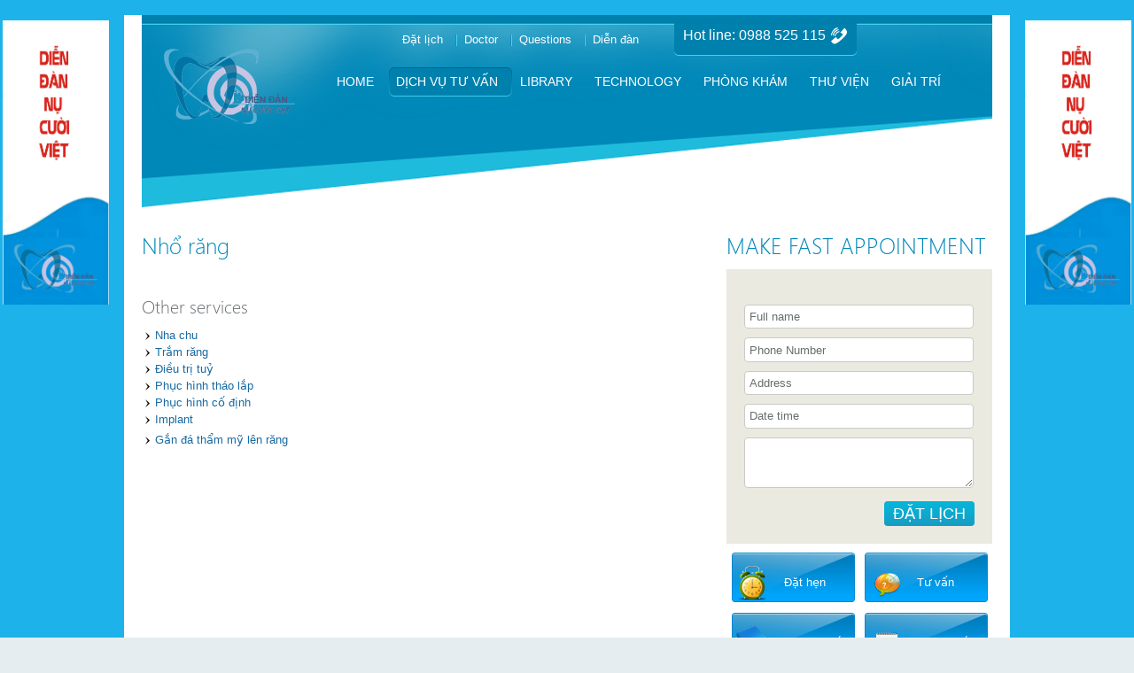

--- FILE ---
content_type: text/html
request_url: http://nucuoiviet.org/dich-vu/nho-rang-dv8.html
body_size: 25065
content:
<!DOCTYPE html PUBLIC "-//W3C//DTD HTML 4.01//EN" "http://www.w3.org/TR/html4/strict.dtd">
<html lang="en-US">
<head>
<meta name="google-site-verification" content="XSO6nDqKWhDYpMkRrvYdtpW8Qm7-sRASvZ5PBpxD9Fo" />
<meta http-equiv="content-type" content="text/html; charset=utf-8" />
<meta name="title" content="Nhổ răng - Diễn đàn Nụ Cười Việt"/>
<meta name="description" content="Nha khoa, chỉnh nha, chữa răng , khám răng, niềng răng, khám răng ở hà nôi, " />
<meta name="keywords" content="Nha khoa, chỉnh nha, chữa răng , khám răng, niềng răng, khám răng ở hà nôi, " />
<meta name="robots" content="INDEX,FOLLOW" />
<meta name="generator" content="HTML Tidy for Windows (vers 14 February 2006), see www.w3.org" />
<meta name="Googlebot" content="index,follow,noarchive"/>
<meta name="author" content="Nucuoiviet.org" />
<link rel="icon" type="image/png" href="/images/favicon.png" />
<title>Nhổ răng - Diễn đàn Nụ Cười Việt</title>
<script language="javascript"> root_dir = "/"; </script>
<link rel="stylesheet" href="/css/modal.css"  type="text/css" />
<link rel="stylesheet" href="/css/k2.css"  type="text/css" />
<link rel="stylesheet" href="/css/system.css"  type="text/css" />
<link rel="stylesheet" href="/css/general.css"  type="text/css" />
<link rel="stylesheet" href="/css/template.css"  type="text/css" />
<link rel="stylesheet" href="/css/default.css"  type="text/css" />
<link rel="stylesheet" href="/css/style.css"  type="text/css" />

<style type="text/css">
	div.ot-footer div.ot-bottom-1 {width: 100%}
	.width100{ width: 100%; }
	.width50{ width: 50%; }
	.width33{ width: 33%; }
	.width25{ width: 25%; }
	.width20{ width: 20%; }
</style>

<script src="/js/mootools-core.js"  type="text/javascript"></script>
<script src="/js/core.js"  type="text/javascript"></script>
<script src="/js/modal.js"  type="text/javascript"></script>
<script src="/js/jquery.min.js"  type="text/javascript"></script>
<script src="/js/k2.noconflict.js"  type="text/javascript"></script>
<script src="/js/k2.js"  type="text/javascript"></script>
<script src="/js/dropdownMenu.js"  type="text/javascript"></script>
<script src="/js/jwplayer.js"  type="text/javascript"></script>
<script src="/js/_class.noobSlide.js"  type="text/javascript"></script>
<link rel="stylesheet" href="/js/slimbox-1.8/css/slimbox.css" type="text/css" media="screen" />
<script type="text/javascript" src="/js/slimbox-1.8/js/slimbox.js"></script>
<meta name="google-site-verification" content="9ZGLdb4Iy5dVZ1Rx89UWcX7PJa6My9RnjJ7MRRac-GI" />
</head>
﻿<body id="ot-body" class="isHomePage default left-content-right"  onload="initialize()" onUnload="GUnload()">

<style type='text/css'>

#slideads{

position: absolute;

visibility: hidden;}



#slideads1{

left:0;

top:20px;

position: absolute;

}



#slideads2{

right:0;

top:20px;

position: absolute;

}

</style>

<script src='/js/slide_ads1.js' type='text/javascript'></script>

<div id="slideads">


<div id="slideads1" class="slideads1">

<a target="_blank" href="http://nucuoiviet.edu.vn" title=""><img width="120" src="/images_upload/Banner ben1380703297.jpg" border="0"/></a>

</div>



<div id="slideads2" class="slideads2">

<a target="_blank" href="http://nucuoiviet.edu.vn" title=""><img width="120" src="/images_upload/Banner ben1380703645.jpg" border="0"/></a>

</div>






</div>



	<div class="ot-widthTemp">

		<div class="ot-widthTemp-i">

			<div class="ot-header">

				<div class="ot-header-i">

					<div class="ot-header-ii">

						<div class="ot-logo">

																					<a href="/"  class="logo"></a>

													</div>



						<div class="ot-headertops">

														<div class="ot-headertop-1">



	<div class="otModule module_menu">



		<div class="otModule-i">





			<div class="otModuleContent-i clearfix">









<ul class="menu level0">

<li id="item-583" class="level0 first"><a href="/dat-hen.html"  ><span>Đặt lịch</span></a></li>

<li id="item-584" class="level0"><a href="/bac-sy.html"  ><span>Doctor</span></a></li>

<li id="item-585" class="level0 last"><a href="/hoi-dap.html"  ><span>Questions</span></a></li>

  <li id="item-585" class="level0 last"><a target="_blank" href="http://nucuoiviet.edu.vn"  ><span>Diễn đàn</span></a></li>

</ul>

			</div>



		</div>



	</div>





							</div>

																					<div class="ot-headertop-2">



	<div class="otModule module-freeCall">



		<div class="otModule-i">





			<div class="otModuleContent-i clearfix">



















<div class="custom"  >





	<p style="margin: 0px; float: left;">Hot line: 0988 525 115</p>

<p style="float: right; margin: 3px 0 3px 5px;"><img src="/images/free-call-icon.png"  border="0" alt="demo" /></p>



</div>







			</div>



		</div>



	</div>





							</div>

													</div>



						<div id="ot-mainmenu" class="ot-mainmenu">







<ul class="menu level0">

<li id="item-435" class="current  level0 first"><a href="/"  ><span>Home</span></a></li>

<li id="item-485" class="parent active level0"><a href="/dich-vu.html"  ><span> Dịch vụ tư vấn </span></a>

	<div class="menu_round">

	<div class="menu_top"></div>

	<div class="menu_mid">

	<ul class="level1">


		<li id="item-486" class="level1 first"><a href="/dich-vu/nha-chu-dv5.html" title="Nha chu" ><span>Nha chu</span></a></li>


		<li id="item-486" class="level1 first"><a href="/dich-vu/tram-rang-dv6.html" title="Trắm răng" ><span>Trắm răng</span></a></li>


		<li id="item-486" class="level1 first"><a href="/dich-vu/dieu-tri-tuy-dv7.html" title="Điều trị tuỷ" ><span>Điều trị tuỷ</span></a></li>


		<li id="item-486" class="level1 first"><a href="/dich-vu/nho-rang-dv8.html" title="Nhổ răng" ><span>Nhổ răng</span></a></li>


		<li id="item-486" class="level1 first"><a href="/dich-vu/phuc-hinh-thao-lap-dv9.html" title="Phục hình tháo lắp" ><span>Phục hình tháo lắp</span></a></li>


		<li id="item-486" class="level1 first"><a href="/dich-vu/phuc-hinh-co-dinh-dv10.html" title="Phục hình cố định" ><span>Phục hình cố định</span></a></li>


		<li id="item-486" class="level1 first"><a href="/dich-vu/implant-dv11.html" title="Implant" ><span>Implant</span></a></li>


		<li id="item-486" class="level1 first"><a href="/dich-vu/-dv12.html" title="" ><span></span></a></li>


		<li id="item-486" class="level1 first"><a href="/dich-vu/gan-da-tham-my-len-rang-dv25.html" title="Gắn đá thẩm mỹ lên răng" ><span>Gắn đá thẩm mỹ lên răng</span></a></li>


	</ul></div><div class="menu_bot"></div></div>

</li>

<li id="item-491" class="parent  level0"><a href="/kien-thuc.html"  ><span>Library</span></a></li>

<li id="item-486" class="parent  level0"><a href="#" title="Technology" ><span>Technology</span></a>

	<div class="menu_round">

	<div class="menu_top"></div>

	<div class="menu_mid">

	<ul class="level1">


		<li id="item-486" class="level1 first"><a href="/cong-nghe/cong-nghe-nha-khoa-cn18.html" title="Công nghệ nha khoa" ><span>Công nghệ nha khoa</span></a></li>


		<li id="item-486" class="level1 first"><a href="/cong-nghe/cong-nghe-labo-cn19.html" title="Công nghệ LABO" ><span>Công nghệ LABO</span></a></li>


	</ul></div><div class="menu_bot"></div></div>

</li>

<li id="item-506" class="parent  level0"><a href="/bang-gia.html"><span>Phòng Khám</span></a></li>

<li id="item-485" class="parent level0 "><a href="#"><span>Thư viện</span></a>

	<div class="menu_round">

	<div class="menu_top"></div>

	<div class="menu_mid">

	<ul class="level1">

		<li id="item-486" class="level1 first"><a href="/thu-vien-anh.html" title="Album ảnh" ><span>Hình ảnh</span></a></li>

		<li id="item-486" class="level1 first"><a href="/thu-vien-video.html" title="Video" ><span>Video</span></a></li>



	</ul></div><div class="menu_bot"></div></div>

</li>

<li id="item-485" class="parent level0 "><a href="#"><span>Giải trí</span></a>

	<div class="menu_round">

	<div class="menu_top"></div>

	<div class="menu_mid">

	<ul class="level1">


		<li id="item-486" class="level1 first"><a href="/giai-tri/danh-ngon-bat-hu-cat8.html" title="Danh ngôn Bất hủ" ><span>Danh ngôn Bất hủ</span></a></li>


		<li id="item-486" class="level1 first"><a href="/giai-tri/truyen-cuoi-cat9.html" title="Truyện cười" ><span>Truyện cười</span></a></li>


		<li id="item-486" class="level1 first"><a href="/giai-tri/video-cuoi-cat10.html" title="video cười" ><span>video cười</span></a></li>


	</ul></div><div class="menu_bot"></div></div>

</li>



</ul>

						</div>

					</div>

				</div>

			</div>

			<div class="ot-banner" style="margin-top:-105px;">



	<div class="otModule module">



		<div class="otModule-i">





			<div class="otModuleContent-i clearfix">








			</div>



		</div>



	</div>





			</div>

<style type="text/css">
<!--
.style1 {
	font-size: 18px;
	font-weight: bold;
}
-->
</style>
 			<div class="ot-mainbody">
				<div style="clear: both;">
<div id="system-message-container">
</div></div>
																			<div class="ot-rightcolumn">

	<div class="otModule module" >

		<div class="otModule-i">


				<h3><span class="title-module upcase">Make fast appointment</span></h3>


			<div class="otModuleContent-i clearfix">









<div class="custom"  >
<script language="javascript">
	function checkform1(f) {
		var fast_name = f.fast_name.value;
		if (fast_name == '' || fast_name == 'Họ tên') {
			alert("Vui lòng nhập họ tên ");
			f.fast_name.focus();
			return false;
		}

		fast_phone = f.fast_phone.value;
		if (fast_phone == '' || fast_phone == 'Số điện thoại') {
			alert("Vui lòng nhập số điện thoại");
			f.fast_phone.focus();
			return false;
		}


		var fast_diachi = f.fast_diachi.value;
		if (fast_diachi == '' || fast_diachi == 'Địa chỉ') {
			alert("Vui lòng nhập địa chỉ");
			f.fast_diachi.focus();
			return false;
		}
		var fast_date = f.fast_date.value;
		if (fast_date == '' || fast_date == 'Thời gian khám') {
			alert("Vui lòng nhập thời gian khám");
			f.fast_date.focus();
			return false;
		}
		var fast_noidung = f.fast_noidung.value;
		if (fast_noidung == '') {
			alert("Vui lòng nhập nội dung khám");
			f.fast_noidung.focus();
			return false;
		}
		return true;
	}
</script>

	<div class="make-appointment"><form name="formguinhanh" id="formguinhanh" method="post" onsubmit="return checkform1(this);">
<p><input class="name" onfocus="if (this.value=='Full name') this.value='';" onblur="if (this.value=='') this.value='Full name';" type="text" name="fast_name" value="Full name" /></p>
<p><input class="phoneNumber" onfocus="if (this.value=='Phone Number') this.value='';" onblur="if (this.value=='') this.value='Phone Number';" type="text" name="fast_phone" value="Phone Number" /></p>
<p><input class="email" onfocus="if (this.value=='Address') this.value='';" onblur="if (this.value=='') this.value='Address';" type="text" name="fast_diachi" value="Address" /></p>
<p><input class="email" onfocus="if (this.value=='Date time') this.value='';" onblur="if (this.value=='') this.value='Date time';" type="text" name="fast_date" value="Date time" /></p>
<p><textarea class="note" name="fast_noidung" rows="3" cols="25"></textarea></p>
<p><input id="guinhanh" class="submit" type="submit" value="Đặt lịch" id="gui_lich_nhanh" /></p>
<input type="hidden" name="pguinhanh" value=""/>
</form>

</div>
</div>



			</div>

		</div>

	</div>

	<div class="otModule module-medical-services"  style="display:none;" >

		<div class="otModule-i">


				<h3><span class="title-module upcase">DỊCH VỤ TƯ VẤN</span></h3>

			<div class="otModuleContent-i clearfix">

		<ul class="menu level0">
		<li id="item-577" class="level0 first"><a href="/dich-vu/nha-chu-dv5.html" title="Nha chu" ><span>Nha chu</span></a></li>
		<li id="item-577" class="level0 first"><a href="/dich-vu/tram-rang-dv6.html" title="Trắm răng" ><span>Trắm răng</span></a></li>
		<li id="item-577" class="level0 first"><a href="/dich-vu/dieu-tri-tuy-dv7.html" title="Điều trị tuỷ" ><span>Điều trị tuỷ</span></a></li>
		<li id="item-577" class="level0 first"><a href="/dich-vu/nho-rang-dv8.html" title="Nhổ răng" ><span>Nhổ răng</span></a></li>
		<li id="item-577" class="level0 first"><a href="/dich-vu/phuc-hinh-thao-lap-dv9.html" title="Phục hình tháo lắp" ><span>Phục hình tháo lắp</span></a></li>
		<li id="item-577" class="level0 first"><a href="/dich-vu/phuc-hinh-co-dinh-dv10.html" title="Phục hình cố định" ><span>Phục hình cố định</span></a></li>
		<li id="item-577" class="level0 first"><a href="/dich-vu/implant-dv11.html" title="Implant" ><span>Implant</span></a></li>
		<li id="item-577" class="level0 first"><a href="/dich-vu/-dv12.html" title="" ><span></span></a></li>
		</ul>
			</div>

		</div>

	</div>

	<div class="otModule module-medical-services">

		<div class="otModule-i">
			<div class="otModuleContent-i clearfix">

<div class="banner_link_right"><table width="100%" border="0" cellspacing="0" cellpadding="0"><tr><td class="item  row1">
									<table width="100%" border="0" cellspacing="0" cellpadding="0">
									<tr>
										<td width="45"><img  src="/images/icon_appointment.png" width="40" alt="Đặt hẹn" class="png" /></td>
										<td><a href="/dat-hen.html" target="" title="Đặt hẹn"  >Đặt hẹn</td>
									</tr>
								</table></td><td class="item ">
									<table width="100%" border="0" cellspacing="0" cellpadding="0">
									<tr>
										<td width="45"><img  src="/images/icon_faqs.png" width="40" alt="Đặt câu hỏi tư vấn" class="png" /></td>
										<td><a href="/hoi-dap.html" target="" title="Đặt câu hỏi tư vấn" >Tư vấn</td>
									</tr>
								</table></td></tr><tr><td class="item  row1">
									<table width="100%" border="0" cellspacing="0" cellpadding="0">
									<tr>
										<td width="45"><img  src="/images/emblem_library_1.png" width="40" alt="Kiến Thức Y Học" class="png" /></td>
										<td><a href="/kien-thuc.html" target="" title="Bạn đã biết?"  >Bạn đã biết</td>
									</tr>
								</table></td><td class="item ">
									<table width="100%" border="0" cellspacing="0" cellpadding="0">
									<tr>
										<td width="45"><img  src="/images/icon_feedback.png" width="40" alt="Lịch khám" class="png" /></td>
										<td><a href="/lien-he.html#guilienhe" target="" title="Góp ý kiến" >Góp ý kiến</td>
									</tr>
								</table></td></tr><tr><td class="item  row1">
									<table width="100%" border="0" cellspacing="0" cellpadding="0">
									<tr>
										<td width="45"><img  src="/images/icon_calendar_examination.png" width="40" alt="Đóng góp ý kiến" class="png" /></td>
										<td><a href="/doc-sach.html" target="" title="Giải trí"  >Đọc sách</td>
									</tr>
								</table></td><td class="item ">
									<table width="100%" border="0" cellspacing="0" cellpadding="0">
									<tr>
										<td width="45"><img  src="/images/icon_search_ago.png" width="40" alt="Kiến Thức Y Học" class="png" /></td>
										<td><a href="/lien-he.html#bando" target="" title="Bản đồ"  >Bản đồ</td>
									</tr>
								</table></td></tr></table></div>

			</div>
		</div>

	</div>

	<div class="otModule module-medical-services">

		<div class="otModule-i">
			<div class="otModuleContent-i clearfix">
				<img src="/images/support-en.png" width="298" alt="Online support" />
			</div>
<style>
.support a:hover {color:rgb(50, 205, 50);}
</style>
			<div id="div_support">
				<div class="support_item"><a href="ymsgr:sendIM?nucuoiviet"><img src="http://opi.yahoo.com/online?u=nucuoiviet&t=2&l=us" /><br/>B.s Vinh</a></div>
				<div class="support_item"><a href="ymsgr:sendIM?nucuoiviet"><img src="http://opi.yahoo.com/online?u=nucuoiviet&t=2&l=us" /><br/>
B.s Thanh</a></div>
				<div class="support_item"><a href="ymsgr:sendIM?nucuoiviet"><img src="http://opi.yahoo.com/online?u=nucuoiviet&t=2&l=us" /><br/>
B.s Nhung</a></div>
				<div class="support_item"><a href="ymsgr:sendIM?nucuoiviet"><img src="http://opi.yahoo.com/online?u=nucuoiviet&t=2&l=us" /><br/>
B.s Quyen</a></div>
			</div>
		</div>

	</div>
	<div class="otModule" >

		<div class="otModule-i">


				<h3><span class="title-module upcase">VIDEO</span></h3>

			<div class="otModuleContent-i clearfix">
				<iframe width="298" height="200" border="0" frameborder=0 marginheight="0" marginwidth="0" scrolling="no" src="http://www.youtube.com/embed/?version=3&autohide=1&autoplay=0"> </iframe>

			</div>

		</div>

	</div>



					</div>
<div class="ot-maincontent maincontent-full-left" style=" padding-left:0px;>
<div class="ot-content">
<span id="startOfPageId6"></span>

<div id="k2Container" class="itemView">

	<div class="itemHeader">
		<h2 class="itemTitle">Nhổ răng</h2>
	<div class="itemBody">
		<div class="itemFullText" style="width:640px;">
		<br>
		</div>
		<div class="clr"></div>
    </div>
	<div class="clr"></div>
	</div>
</div>
	<div class="itemAuthorLatest">
		<h3>Other services</h3>
		<ul>
			<li class="even">

				<a href="/dich-vu/nha-chu-dv5.html" title="Nha chu">Nha chu</a>

			</li>
			<li class="even">

				<a href="/dich-vu/tram-rang-dv6.html" title="Trắm răng">Trắm răng</a>

			</li>
			<li class="even">

				<a href="/dich-vu/dieu-tri-tuy-dv7.html" title="Điều trị tuỷ">Điều trị tuỷ</a>

			</li>
			<li class="even">

				<a href="/dich-vu/phuc-hinh-thao-lap-dv9.html" title="Phục hình tháo lắp">Phục hình tháo lắp</a>

			</li>
			<li class="even">

				<a href="/dich-vu/phuc-hinh-co-dinh-dv10.html" title="Phục hình cố định">Phục hình cố định</a>

			</li>
			<li class="even">

				<a href="/dich-vu/implant-dv11.html" title="Implant">Implant</a>

			</li>
			<li class="even">

				<a href="/dich-vu/-dv12.html" title=""></a>

			</li>
			<li class="even">

				<a href="/dich-vu/gan-da-tham-my-len-rang-dv25.html" title="Gắn đá thẩm mỹ lên răng">Gắn đá thẩm mỹ lên răng</a>

			</li>
		</ul>

		<div class="clr"></div>

	</div>
</div>
</div>

			<!--******************** START BOTTOMBOXES ********************-->
									<div class="ot-bottomboxes" id="ot-bottomboxes">
				<div class="ot-bottomboxes-i">
										<div class="bottom-box bottom-box-1 firstbox width25" style="padding-right:150px;">

	<div class="otModule module">

		<div class="otModule-i">


				<h3><span class="title-module">Nu Cuoi Viet</span></h3>

			<div class="otModuleContent-i clearfix">

<div id="k2ModuleBox101" class="k2ItemsBlock">

  <ul class="menu">

    <li class="even firstItem lastItem">

		<div class="k2ItemBlock">

			<div class="k2ItemBlock-i">

			  <div class="moduleItemIntro">

				<div class="moduleItemIntro-i">
				  <div class="moduleItemIntrotext">
					 <span style="font-style: italic;">Diễn Đàn Nụ Cười Việt</span><br><br>Website : http://nucuoiviet.org<br>
				  </div>
				</div>
			  </div>
			  <div class="clr"></div>
			</div>
		</div>
    </li>
  </ul>

</div>
			</div>

		</div>

	</div>



					</div>
<div class="bottom-box bottom-box-2 midbox width25">

	<div class="otModule module">

		<div class="otModule-i">

				<h3><span class="title-module">Danh mục</span></h3>


			<div class="otModuleContent-i clearfix">




<ul class="menu level0">
<li id="item-578" class="level0"><a href="/gioi-thieu.html" title="About us"  ><span>Giới thiệu phòng khám</span></a></li>
<li id="item-578" class="level0"><a href="/dich-vu.html" title="Services" ><span>Các dịch vụ</span></a></li>
<li id="item-579" class="level0"><a href="/kien-thuc.html" title="Library"  ><span>Kiến thức nha khoa</span></a></li>
<li id="item-579" class="level0"><a href="/cong-nghe.html" title="Technology"  ><span>Technology</span></a></li>
<li id="item-579" class="level0"><a href="/bang-gia.html" title="Pricing"  ><span>Bảng giá dịch vụ</span></a></li>
<li id="item-579" class="level0"><a href="/bac-sy.html" title="Doctor"  ><span>Đội ngũ bác sỹ</span></a></li>
<li id="item-579" class="level0"><a href="/dat-lich.html" title="Đặt lịch"  ><span>Đăt lịch khám</span></a></li>
<li id="item-579" class="level0"><a href="/lien-he.html" title="Contact"  ><span>Contact</span></a></li>

</ul>
			</div>

		</div>

	</div>


					</div>
															<div class="bottom-box bottom-box-3 midbox width25" style="display:none;">

	<div class="otModule module">

		<div class="otModule-i">


				<h3><span class="title-module">Main services</span></h3>


			<div class="otModuleContent-i clearfix">




<ul class="menu level0">
		<li id="item-588" class="level0 first"><a  href="/dich-vu/nha-chu-dv5.html" title="Nha chu"  ><span>Nha chu</span></a></li>
		<li id="item-588" class="level0 first"><a  href="/dich-vu/tram-rang-dv6.html" title="Trắm răng"  ><span>Trắm răng</span></a></li>
		<li id="item-588" class="level0 first"><a  href="/dich-vu/dieu-tri-tuy-dv7.html" title="Điều trị tuỷ"  ><span>Điều trị tuỷ</span></a></li>
		<li id="item-588" class="level0 first"><a  href="/dich-vu/nho-rang-dv8.html" title="Nhổ răng"  ><span>Nhổ răng</span></a></li>
		<li id="item-588" class="level0 first"><a  href="/dich-vu/phuc-hinh-thao-lap-dv9.html" title="Phục hình tháo lắp"  ><span>Phục hình tháo lắp</span></a></li>
		<li id="item-588" class="level0 first"><a  href="/dich-vu/phuc-hinh-co-dinh-dv10.html" title="Phục hình cố định"  ><span>Phục hình cố định</span></a></li>
		<li id="item-588" class="level0 first"><a  href="/dich-vu/implant-dv11.html" title="Implant"  ><span>Implant</span></a></li>
		<li id="item-588" class="level0 first"><a  href="/dich-vu/-dv12.html" title=""  ><span></span></a></li>
	</ul>
			</div>

		</div>

	</div>


					</div>
															<div class="bottom-box bottom-box-4 lastbox width25" style="display:none;">

	<div class="otModule module">

		<div class="otModule-i">


				<h3><span class="title-module">Social Connect</span></h3>

			<div class="otModuleContent-i clearfix">

<div class="custom"  >

	<div class="quick-contact">
			<div class="otModuleContent-i clearfix">
<div class="custom"  >


	<p style="margin: 0;"><a href="#"><img src="/images/social-connect.png"  border="0" alt="Social connect" /></a></p>
	<p>
	<div id="fb-root"></div>
	<script>(function(d, s, id) {
	  var js, fjs = d.getElementsByTagName(s)[0];
	  if (d.getElementById(id)) return;
	  js = d.createElement(s); js.id = id;
	  js.src = "//connect.facebook.net/vi_VN/all.js#xfbml=1";
	  fjs.parentNode.insertBefore(js, fjs);
	}(document, 'script', 'facebook-jssdk'));
	</script>
	<div style="padding-top:10px;" class="fb-like" data-href="http://www.facebook.com/pages/Anhquancenter-Thi%E1%BA%BFt-K%E1%BA%BF-Web-H%C3%A0ng-%C4%90%E1%BA%A7u/507582799292016" data-send="true" data-width="100" data-show-faces="false"></div>

	</p>
</div>
			</div>

	</div>

</div>



			</div>

		</div>

	</div>


					</div>
															<div class="bottom-box bottom-box-4 lastbox width25">

	<div class="otModule module">

		<div class="otModule-i">


				<h3><span class="title-module">Thống kê</span></h3>

			<div class="otModuleContent-i clearfix">

<div class="custom"  >

	<div class="quick-contact">
			<div class="otModuleContent-i clearfix">
<div class="custom"  >
	<p>
	<table>
	<tr><td width="80">Đang online</td><td>: </td><td align="right">3</td></tr>
	<tr><td>Trong ngày</td><td>: </td><td align="right">28</td></tr>
	<tr><td>Trong tuần</td><td>: </td><td align="right">923</td></tr>
	<tr><td>Trong tháng</td><td>: </td><td align="right">6052</td></tr>
	<tr><td>Ghé thăm</td><td>: </td><td align="right">555926</td></tr>
	</table>
	</p>
	<h3 style="padding-left:5px;"><span class="title-module">Social Connect</span></h3>
	<p style="margin: 0; padding-left:5px;">
	<a href="#"><img src="/images/f.png"  border="0" alt="Social connect" /></a>
	<a href="#"><img src="/images/t.png"  border="0" alt="Social connect" /></a>
	<a href="#"><img src="/images/g.png"  border="0" alt="Social connect" /></a>

	</p>

</div>
			</div>

	</div>

</div>



			</div>

		</div>

	</div>


					</div>


														</div>
			</div>
						<!--******************** END BOTTOMBOXES ********************-->

			<!--******************** START FOOTER ********************-->
						<div class="ot-footer">
								<div class="ot-bottom-1">

	<div class="otModule module">

		<div class="otModule-i">


			<div class="otModuleContent-i clearfix">









<div class="custom"  >



	<p><em>Bản quyền thuộc về <a href="http://nucuoiviet.org" title="Phòng khám nha khoa" target="_blank">Nucuoiviet.org</a>. Phát triển bởi Trần Vinh </em></p>

</div>

</div>



			</div>

		</div>

	</div>


				</div>
											</div>
						<!--******************** END FOOTER ********************-->
		</div>
	</div>
<div style="clear: both;"></div>
</body>
</html>


--- FILE ---
content_type: text/css
request_url: http://nucuoiviet.org/css/modal.css
body_size: 2617
content:
#sbox-overlay {
	position: absolute;
	background-color: #000;
	left: 0px;
	top: 0px;
}

#sbox-window {
	position: absolute;
	background-color: #fff;
	text-align: left;
	overflow: visible;
	padding: 10px;
	/* invalid values, but looks smoother! */
	-moz-border-radius: 3px;
	-webkit-border-radius: 3px;
	border-radius: 3px;
}

#sbox-window[aria-hidden=true],
#sbox-overlay[aria-hidden=true] {
	display: none;
}

#sbox-btn-close {
	position: absolute;
	width: 30px;
	height: 30px;
	right: -15px;
	top: -15px;
	background: url("../images/closebox.png") no-repeat center;
	border: none;
}

.sbox-loading #sbox-content {
	background-image: url("../images/spinner.gif");
	background-repeat: no-repeat;
	background-position: center;
}

#sbox-content {
	clear: both;
	overflow: auto;
	background-color: #fff;
	height: 100%;
	width: 100%;
}

.sbox-content-image#sbox-content {
	overflow: visible;
}

#sbox-image {
	display: block;
}

.sbox-content-image img {
	display: block;
	width: 100%;
	height: 100%;
}

.sbox-content-iframe#sbox-content {
	overflow: visible;
}

/* Hides scrollbars */
.body-overlayed {
	overflow: hidden;
}

/* Hides flash (Firefox problem) and selects (IE) */
.body-overlayed embed, .body-overlayed object, .body-overlayed select {
	visibility: hidden;
}

#sbox-window embed, #sbox-window object, #sbox-window select {
	visibility: visible;
}

/* Shadows */
#sbox-window.shadow {
	-webkit-box-shadow: 0 0 10px rgba(0, 0, 0, 0.7);
	-moz-box-shadow: 0 0 10px rgba(0, 0, 0, 0.7);
	box-shadow: 0 0 10px rgba(0, 0, 0, 0.7);
}

.sbox-bg {
	position: absolute;
	width: 33px;
	height: 40px;
}

.sbox-bg-n {
	left: 0;
	top: -40px;
	width: 100%;
	background: url("../images/bg_n.png") repeat-x;
}
.sbox-bg-ne {
	right: -33px;
	top: -40px;
	background: url("../images/bg_ne.png") no-repeat;
}
.sbox-bg-e {
	right: -33px;
	top: 0;
	height: 100%;
	background: url("../images/bg_e.png") repeat-y;
}
.sbox-bg-se {
	right: -33px;
	bottom: -40px;
	background: url("../images/bg_se.png") no-repeat;
}
.sbox-bg-s {
	left: 0;
	bottom: -40px;
	width: 100%;
	background: url("../images/bg_s.png") repeat-x;
}
.sbox-bg-sw {
	left: -33px;
	bottom: -40px;
	background: url("../images/bg_sw.png") no-repeat;
}
.sbox-bg-w {
	left: -33px;
	top: 0;
	height: 100%;
	background: url("../images/bg_w.png") repeat-y;
}
.sbox-bg-nw {
	left: -33px;
	top: -40px;
	background: url("../images/bg_nw.png") no-repeat;
}
@-moz-document url-prefix() {
    .body-overlayed {
	overflow: visible;
    }
}


--- FILE ---
content_type: text/css
request_url: http://nucuoiviet.org/css/template.css
body_size: 204
content:
@import url("reset.css");
@import url("editor.css");
@import url("joomla.css");
@import url("layout.css");
@import url("dropdownMenu.css");
@import url("typography.css");
@import url("customs.css");

--- FILE ---
content_type: text/css
request_url: http://nucuoiviet.org/css/default.css
body_size: 141
content:
*{
	margin:0;
	padding:0;
}
body#ot-body{
	color: #64696d;
	font-family: Segoe UI, Arial,Helvetica,sans-serif;
}












--- FILE ---
content_type: text/css
request_url: http://nucuoiviet.org/css/style.css
body_size: 1580
content:
/* OT Document CSS */
div#OtK2ModuleBox{
	position: relative;
	overflow-x: hidden;
}
div#ot-k2-slideshow{
	height: 500px;
	width: 1040px;
	position: absolute;
	overflow: hidden;
}
div#ot-k2-slideshow div.ot-item{
	background: none;
	float: left;
	position: relative;
	margin: 0;
	padding: 0;
	text-align: left;
	overflow: hidden;
}
div#ot-k2-slideshow div.ot-item .itemText{
	background: url("../images/itemText-bg.png") repeat scroll 0 0 transparent;
	border-top: 1px solid #fdda17;
    bottom: 10px;
    color: #FFFFFF;
    left: 20px;
    min-height: 115px;
    position: absolute;
    width: 98%;
}
div#ot-k2-slideshow div.ot-item .itemText-i{
	padding: 10px 10px 10px 0;
	padding-left: 300px;
}
div#ot-k2-slideshow div.ot-item .itemText h3.moduleItemTitle,
div#ot-k2-slideshow div.ot-item .itemText h3.moduleItemTitle a{
	color: #FFF;
	margin: 5px 0;
}
div#ot-k2-slideshow div.ot-item .itemText .itemIntroText{
	float: left;
    width: 95%;
}
a.moduleItemReadMore{
	background: url("../images/more-arrow.png") no-repeat;
	color: #E9861B;
    display: block;
    float: right;
    font-size: 0;
    height: 12px;
	margin-top: 3px;
	margin-right: 5px;
    text-indent: -999em;
    width: 7px;
}

span#otprev,
span#otnext{
	background: url("../images/next-prev-button.png") no-repeat;
	cursor: pointer;
	position: absolute;
	height: 40px;
	width: 40px;
	top: 45%;
}
span#otprev{
	left: 20px;
}
span#otnext{
	background-position: -40px 0;
	right: 20px;
}
#ot-k2-slideshow table tr td{
	padding: 0;
}




--- FILE ---
content_type: text/css
request_url: http://nucuoiviet.org/css/reset.css
body_size: 2477
content:

body, div, dl, dt, dd, ul, ol, li, h1, h2, h3, h4, h5, h6, pre, form, fieldset, input, textarea, p, blockquote, th, td {margin: 0;padding: 0;}
fieldset, img {border: 0;}
a:focus {outline: none;}
html {height: 100%;margin-bottom: 1px;}
p {margin-top: 10px;margin-bottom: 15px;}
ul, ol, dl {margin: 10px 0;padding-left: 30px;}
dl {margin: 10px 0;}
dd {padding-left: 40px;}
td, th {padding: 1px;}
a:link, a:visited {text-decoration: none;}
a:hover {text-decoration: underline;}
fieldset {margin: 10px 0 10px 0;padding: 0 10px 10px 10px;border: 1px solid #c8c8c8;}
legend {padding: 0 10px 0 10px;background: #ffffff;}
form div {margin: 10px 0 10px 0;}
textarea {padding: 1px 0 1px 5px;}
option {padding: 0 0 1px 5px;}
input[type='hidden'] {display: none;}
input[type='text'], input[type='password'], input[type='email'] {padding: 2px 0px 2px 5px;}
button, input[type='button'], input[type='submit'] {padding: 2px 4px 2px 1px;line-height: 100%;}
input[type='button'], input[type='submit'], input[type='checkbox'], input[type='image'], input[type='radio'], input[type='reset'], select, button {cursor: pointer;}
textarea, input[type='text'], input[type='password'], select {border: 1px solid #c8c8c8;background: #ffffff;}
textarea:hover, input[type='text']:hover, input[type='password']:hover, select:hover {border-color: #aaaaaa;}
textarea:focus, input[type='text']:focus, input[type='password']:focus, select:focus {border-color: #8c8c8c;outline: 2px solid #dcdcdc;}
h1, h2, h3, h4, h5, h6 {margin-bottom: 10px;font-weight: bold;}
h1 {font-size: 36px;line-height: 36px;margin-top: 25px;}
h2 {font-size: 24px;line-height: 24px;margin-top: 25px;}
h3 {font-size: 18px;line-height: 18px;margin-top: 15px;}
h4 {font-size: 16px;line-height: 16px;margin-top: 15px;}
h5 {font-size: 14px;line-height: 14px;margin-top: 10px;}
h6 {font-size: 14px;line-height: 14px;margin-top: 10px;}
hr {margin: 15px 0 15px 0;display: block;background: #c8c8c8;height: 1px;border: none;}
q {font-style: italic;}
blockquote {margin: 10px 0 10px 15px;font-style: italic;font-size: 130%;}
blockquote > *:first-child:first-letter {font-size: 150%}
pre {margin: 10px 0 10px 0px;padding: 5px 0 5px 10px;border: 1px dotted #aab4be;border-left: 20px solid #b4b4b4;background: #fafafa;font-size: 90%;color: #2E8B57;font-family: "Courier New", Courier, monospace;}
acronym, abbr {border-bottom: 1px dashed #969696;cursor: help;font-variant: small-caps;text-transform: lowercase;}


--- FILE ---
content_type: text/css
request_url: http://nucuoiviet.org/css/editor.css
body_size: 32
content:

@import url("typography.css");

--- FILE ---
content_type: text/css
request_url: http://nucuoiviet.org/css/joomla.css
body_size: 9468
content:

*{
	margin:0;
	padding:0;
}
body#ot-body{
	background-image:  url("../images/body-bg.png");
	background-color: #F7F7F7;
	color: #666666;
	font-family: Arial, Helvetica, 'sans-serif';
	font-size: 11px;
	text-align: left;
}
/*+++++++++++ @group Joomla Elements ++++++++++*/

/* +++++++++++@ Style for blog - featured ++++++++++*/
div.blog-featured{
	float: left;
}
div.items-leading{
	padding-bottom: 10px;
	overflow: hidden;
}
div.items-row{
	width: 100%;
	float: left;
}
div.items-row div.item{
	float: left;
}
div.items-row div.item div.item-bg{
    float: left;
}

/* ++++++++++ Style for two column +++++++++++ */
div.cols-2 .item{
	width: 49%;
}
div.cols-2 div.column-2{
	float: left;
	margin-left: 1px;
}
/* Style for three column */
div.cols-3 .item{
	width: 32%;
	overflow: hidden;
}
div.cols-3 .column-1{
	
}
div.cols-3 .column-2{
	margin-left: 2%;
}
div.cols-3 div.column-3{
	float: right;
}

/* Style for four column */
.cols-4 .item{
	width: 23%;
	overflow: hidden;
}
.cols-4 .column-1{
	
}
.cols-4 .column-2{
	margin-left: 3%;
}
.cols-4 .column-3{
	margin-left: 2%;
}
.cols-4 .column-4{
	float: right;
}
/* ++++++++++++++ END ++++++++++++++ */
/* +++++++++++ Style for Blog Page +++++++++++ */
.blog,
.megablog{
	float: left;
}
.megablog-bg{
	float: left;
}
/* ++++++++++++++ END ++++++++++++++ */

/* +++++++++++ Style for Single item Page +++++++++++ */
div.item-page{
	float: left;
}
div.item-page-bg{
	float: left;
}
/* ++++++++++++++ END ++++++++++++++ */

/* +++++++++++ Style for Heading Title +++++++++++ */
div.componentheading{
	color: #0088b8;
	font-family: 'segoeuil', 'Segoe UI';
    font-size: 25px;
    font-weight: normal;
    line-height: normal;
    margin: 0 0 5px 0;
	padding: 0 0 5px 0;
    text-align: left;
    text-transform: none;
	text-transform: uppercase;
}
div.heading-actions{
	float: left;
	width: 100%;
}
h1.heading-title,
h2.heading-title{
	color: #0088b8;
	font-family: 'segoeuil', 'Segoe UI';
    font-size: 25px;
    font-weight: normal;
    line-height: normal;
    margin: 0 0 5px 0;
	padding: 0 0 5px 0;
    text-align: left;
    text-transform: none;
}
h1.heading-title a,
h2.heading-title a{
	color: #0088b8;
}
h1.heading-title a:hover,
h2.heading-title a:hover{
	
}
ul.actions,
dl.article-info{
	float: left;
    margin: 0;
    padding: 0 0 10px 20px;
    width: 96%;
}
ul.actions{
	float: right;
	width: auto;
}
dl.article-info{
	padding-left: 0;
	width: 100%;
}
ul.actions li{
	background: none;
	width: auto;
	float: left;
	padding: 0;
	margin-right: 5px;
	list-style: none;
}
dl.article-info dd.published{
	font-size: 11px;
	color: #999;
}
dd.createdby{
	font-size: 11px;
	color: #666;
}
/* +++++++++++++++ End ++++++++++++++++ */

/* +++++++++ Style for Category list page ++++++++++++++ */
.category-list,
.categories-list{
	overflow: hidden;
}
.categories-list ul{
	padding-left: 10px;
}
.categories-list ul li{
	list-style: none;
}
/* +++++++++++++++ End ++++++++++++++++ */

/* +++++++++++++++Style for items-more ++++++++++++++++*/
div.items-more{
	clear: both;
    overflow: hidden;
    padding: 20px 20px 0;
}
div.items-more h3{
	font-size: 16px;
    font-weight: normal;
}
/* +++++++++++++++ End ++++++++++++++++ */

/* ++++++++++ Style page counter - pagination+++++++++++++ */
.pagination{
    margin-top: 15px;
    width: 100%;
    text-align: center;
}
.pagination ul li{
	width: auto;
	float: none;
	display: inline;
	padding: 0;
	margin: 0 3px;
	text-align: center;
}
.pagination p.counter{
	padding-bottom: 10px;
}
.pagination a.pagenav,
.pagination span.pagenav{
	height: 25px;
	padding: 0px 8px;
	border: 1px solid #EBEBEB;
	line-height: 25px;
}
.pagination span.pagenav{
	background: #FFF;
}
.pagination a.pagenav{
	background: #e0dcdb;
}
ul.pagenav{
	text-align: center;
}
ul.pagenav li{
	background: none;
	display: inline;
}
/* +++++++++ Overwrite Page Counter +++++++++++ */
.pagination{
    /*float: left;*/
    margin: 0px;
    width: 100%;
	overflow: hidden;
	padding: 5px 0px 5px 0;
	background: none;
}
.pagination p.pagescounter span{
	padding: 0 10px;
}
.pagination p.pageslinks,
.pagination p.pagescounter{
	text-align: center;
	margin: 5px 0;
}
.pagination p.pageslinks{
	margin: 0;
}
.pagination span.pagination{
	margin: 0;
	text-align: right;
	font-weight: bold;
}
.pagination span.pagination span.text, 
.pagination span.pagination a.link-text{
	background: none;
}
.pagination span.pagination span.inactive,
.pagination span.pagination strong a.link-text,
.pagination span.pagination a.link-text{
    line-height: normal;
    margin: 0 0px 0 8px;
    padding: 6px 12px;
    width: auto;
	color: #666;
	background: #E6EDF1;
}
.pagination span.pagination span.inactive span.text,
.pagination span.pagination strong a.link-text span.link-page,
.pagination span.pagination a.link-text span.link-page{
    line-height: 28px;
    margin: 0;
    padding: 0 0px;
    width: auto;
}
.pagination span.pagination  a.link-text:hover{
	background: #80b7db;
	color: #fff;
}
.pagination span.pagination strong span.inactive{
	background: #80b7db;
	color: #fff;
}
/* ++++++++++++++++ End +++++++++++++++++++ */

/* ++++++++++++++ Style Readmore Button +++++++++++++ */
p.readmore {
    float: left;
    line-height: 1;
    margin-top: 1px;
    text-align: right;
}
p.readmore a {
	background: url("../images/readmore-button-bg.png") no-repeat -28px 0;
	color: #3D9193;
	display: block;
	height: 28px;
	width: 28px;
	line-height: 20px;
	text-align: center;
	text-indent: -999em;
}
p.readmore a:hover{
	background-position: 0 0;
}
/* ++++++++++++++++ End +++++++++++++++++++ */

/* ++++++++++++++++++++ article-count +++++++++++++++++ */
dl  { margin: 0; overflow: hidden; padding: 3px 0;}
dl dt { font-weight: bold; float: left}
dd { margin: 0em; float: left; margin: 0 0 0 5px;}

/* +++++++++++++End +++++++++++++ */
.profile{
	
}
fieldset#users-profile-custom,
fieldset#users-profile-core{
	padding: 10px;
}
fieldset#users-profile-core dl{
	
}
fieldset#users-profile-custom dl dt,
fieldset#users-profile-core dl dt{
	float: none;
}
fieldset#users-profile-custom dd,
fieldset#users-profile-core dd{
	float: none;
	margin: 10px 0;
	margin-top: 0;
	padding: 0;
}

form.form-validate{
	
}
form.form-validate input[type="email"],
form.form-validate input[type="text"],
form.form-validate input[type="password"],
form#josForm input[type="password"],
form#josForm input[type="email"],
form#josForm input[type="text"]{
	width: 50%;
	padding: 2px;
}
form#user-registration input[type="email"],
form#user-registration input[type="text"],
form#user-registration input[type="password"]{
	width: auto;
}

.toggle-editor .button2-left{
	margin-left: 0;
}
.toggle-editor .blank{
	margin: 0;
}

/* +++++++++++++ Style for Search Component +++++++++++ */
div.megasearch-wrap{
	line-height: 200%;
	overflow: hidden;
}
dl.search-results{
	float: none;
}
dl.search-results dt,
dl.search-results dd{
	float: none;
}
/* +++++++++++++End +++++++++++++ */

/* +++++++++++++ Style for Contact Component +++++++++++ */
div.contact-category{
	overflow: hidden;
}
div.megacontact-wrap{
	overflow: hidden;
}
div.megacontact-wrap dl dt,
div.megacontact-wrap dl dd{
	float: none;
    padding: 5px 0;
}
div#contact-slider{
	float: left;
}
div#contact-slider form#contact-form{
	
}
div#contact-slider form#contact-form fieldset{
	padding: 10px;
	overflow: hidden;
}
/* +++++++++++++End +++++++++++++ */

/* +++++++++++++ Style for User Component +++++++++++ */
.megalogin-wrap{
	background: none repeat scroll 0 0 #FFFFFF;
    border: 1px solid #CCCCCC;
	overflow: hidden;
	padding: 10px 20px;
	width: 93%;
}
.megalogin-wrap form{
	
}
.megalogin-wrap form fieldset{
	border: none;
	margin-top: 0;
}
.megalogin-wrap .login-fields{
	padding-bottom: 5px;
}
.megalogin-wrap .login-fields label{
	
}
.megalogin-wrap .login-fields input{
	
}
/* +++++++++++++End +++++++++++++ */

form#user-registration{
	
}
form#user-registration fieldset{
	padding: 10px;
}


/* ++++++++++++Style for table of component +++++++++++++ */
table{
	width: 100%;
}
table thead{
	
}
table thead tr{
	
}
table thead tr th{
	
}
table tbody{
	
}
table tbody tr{
	
}
table tbody tr td{
	
}
/* ++++++++++++++++ End +++++++++++++++++++ */

/* +++++++++++++ Style for Search Module +++++++++++ */

/* +++++++++++++End +++++++++++++ */

/* +++++++++++++ Style for Login Module +++++++++++ */
form#login-form{
	
}
form#login-form fieldset.userdata{
	border: none;
}
#form-login-username input#modlgn-username,
#form-login-password input#modlgn-passwd{
	height: 20px;
    overflow: hidden;
    padding: 5px;
    width: 165px;
}
#form-login-password input#modlgn-passwd{
	
}
form#login-form div.logout-button{
	margin-top: 10px;
}
form#member-registration dl dt{
	float: none;
}
form#member-registration dl dd{
	float: none;
	margin: 0 0 15px;
	padding: 0;
}
form#member-registration .star{
	font-weight: bold;
	/*color: #3D9193;*/
}
form#member-registration,
form#member-registration div{
	padding: 10px 0;
}
/* ++++++++++++++++ End +++++++++++++++++++ */





--- FILE ---
content_type: text/css
request_url: http://nucuoiviet.org/css/layout.css
body_size: 12493
content:

@font-face {
	font-family: 'segoeui';
	src: url("../fonts/segoeui.ttf");
}
@font-face {
	font-family: 'segoeuil';
	src: url("../fonts/segoeuil.ttf");
}
@font-face {
	font-family: 'segoeuisl';
	src: url("../fonts/segoeuisl.ttf");
}
@font-face {
	font-family: 'seguisb';
	src: url("../fonts/seguisb.ttf");
}

body#ot-body{
	background: #e6edf1 url("../images/body.png") 0 0;
	color: #64696d;
	font-family: 'Segoe UI',Arial,Helvetica,'sans-serif';
	font-size: 13px;
}
div.ot-widthTemp{
	background: none repeat scroll 0 0 #FFFFFF;
    margin: 0 auto;
    width: 1000px;
}
div.ot-widthTemp-i{
	background: none repeat scroll 0 0 #FFFFFF;
    float: left;
    padding: 0 20px;
    width: 960px;
}
form div {
	margin: 0;
}
div.ot-header,
div.ot-banner,
div.ot-top-extend,
div.ot-breadcrumbs,
div.ot-topboxes,
div.ot-mainbody,
div.ot-bottomboxes,
div.ot-bottom-extend,
div.ot-footer{
	float: left;
	width: 100%;
}

/* +++++++++++++++ STYLE HEADER +++++++++++++++ */
div.ot-header{
	background: url("../images/header-bg.png") repeat-x 0 0;
    position: relative;
    z-index: 9;
}
div.ot-header-i{
	background: url("../images/header-custom-bg.png") no-repeat 0 0;
	width: 100%;
	float: left;
	padding-bottom: 75px;
}
body.isInnerPages .ot-header-ii{
	
}
.ot-logo{
	float: left;
    margin-top: 15px;
    padding-bottom: 2px;
    padding-left: 20px;
    width: 17%;
    z-index: 9;
}
.ot-logo a.logo{
	background: url("../images/logo.png") no-repeat;
	display: block;
	width: 240px;
	height: 130px;
}
.ot-headertops,
#ot-mainmenu{
	color: #FFF;
	width: 78%;
	min-height: 40px;
	padding-left: 2%;
	float: right;
}
.ot-headertops{
	margin-top: 9px;
	margin-bottom: 10px;
}
.ot-headertops ul.menu{
	float: right;
	margin: 10px 0;
}
.ot-headertops ul.menu li{
	background: url("../images/topmenu-border-bg.png") no-repeat 0 2px;
	display: inline;
	padding: 0 10px;
}
.ot-headertops ul.menu li.first{
	background: none;
	border: none;
}
.ot-headertops ul.menu li a{
	color: #FFF;
}
div.ot-headertop-1,
div.ot-headertop-2{
	float: left;
	width: 48%;
}
div.ot-headertop-1{
	
}
div.ot-headertop-1-i{
	margin: 0;
}
div.ot-headertop-2{
	float: right;
}
#ot-mainmenu{
	margin-bottom: 25px;
}
div.ot-banner{
	margin-top: -115px;
    position: relative;
    z-index: 1;
}

/* +++++++++++++++ END HEADER +++++++++++++++ */
.ot-top-extend{	
	background: url("../images/tips-top-bg.png") no-repeat scroll 100% 0 transparent;
	color: #fff;
    margin: -80px 0 0 0;
    padding: 80px 0 0 0;
    position: relative;
    z-index: 5;
}
.ot-top-extend-i{
	background: url("../images/tips-mid-bg.png") repeat-x 0 100% #0aaed3;
}
.ot-top-extend-ii{
	background: url("../images/tips-bottom-bg.png") no-repeat scroll 100% 100% transparent;
	overflow: hidden;
	padding-bottom: 37px;
}
.ot-top-extend .otModule{
	padding-bottom: 10px;
}
.ot-top-extend .otModule h3{
	font-size: 30px;
	margin-top: 0;
}
.ot-top-extend .module-about{
	
}
.ot-top-extend .module-about h3{
	font-size: 28px;
    font-weight: bold;
    text-shadow: 1px 1px 1px #669999;
}
.ot-top-extend .module-timetable{
	background: url("../images/timetable-right-bg.png") no-repeat 100% 100%;
	position: absolute;
	bottom: -10px;
	left: 20px;
	padding: 0 10px 0 0;
}
.ot-top-extend .module-timetable .otModule-i{
	border-top: 1px solid #e3d2a7;
}
.ot-top-extend .module-timetable p{
	margin: 0;
}
.doctor-staff,
.office-hours,
.share-page{
	padding: 10px 20px;
	padding-bottom: 20px;
	overflow: hidden;
}
.doctor-staff{
	background: url("../images/timetable-top-bg.png");
}
.office-hours{
	background: url("../images/timetable-mid-bg.png");
}
.share-page{
	background: url("../images/timetable-bottom-bg.png");
}
.ot-breadcrumbs{
	margin-top: 10px;
}
span.breadcrumbs{
	background: url("../images/breadcrumb-bg.png") no-repeat 0 0;
    font-family: 'Segoe UI';
    font-size: 15px;
    height: 20px;
    line-height: 21px;
    padding: 10px 0 10px 0px;
    text-transform: none;
}
span.breadcrumbs span.you-are-here{
	color: #10a6cb;
	padding-right: 10px;
}
span.breadcrumbs a.breadcrumb-arrow,
span.breadcrumbs span.breadcrumb-arrow{
	background: url("../images/breadcrumb-arrow.png") no-repeat 100% 9px;
	margin-right: 10px;
    padding-right: 15px;
}
span.breadcrumbs span{
	color: #787470;
}

/* +++++++++++++++ STYLE MAINBODY +++++++++++++++ */
div.ot-mainbody{
	margin-top: 0;
    padding-top: 20px;
    position: relative;
    z-index: 1;
	background:#fff;
}
#system-message-container dl#system-message dd{
	padding: 0;
	float: none;
}
#system-message-container dl#system-message dd ul{
	margin: 0;
}
#system-message-container dl#system-message dd ul li{
	background: none;
	line-height: normal;
}


/* +++++++++++++++ STYLE LEFT-RIGHT COLUMN +++++++++++++++ */
div.ot-rightcolumn,
div.ot-leftcolumn{
	float: left;
	margin: 0 20px 0 0;
	padding: 0 0 0 0px;
	width: 300px;
	position: relative;
	z-index: 9;
}
div.ot-leftcolumn{
	
}
div.ot-rightcolumn{
	
}

div.ot-rightcolumn-i,
div.ot-leftcolumn-i{
	
}
div.ot-rightcolumn .otModule,
div.ot-leftcolumn .otModule{
	background: #FFF;
	float: left;
	width: 100%;
	margin: 0 0 10px 0;
	padding: 0;
}
div.ot-rightcolumn .otModule-i, 
div.ot-leftcolumn .otModule-i{
	overflow: hidden;
	padding: 0px 0px;
	margin: 0px 0px;
}
div.ot-rightcolumn .module-fullwidth .otModule-i,
div.ot-leftcolumn .module-fullwidth .otModule-i{
	padding: 0;
}
div.ot-rightcolumn .otModule-i h3,
div.ot-leftcolumn .otModule-i h3{
	color: #0088b8;
	font-family: 'segoeuil', 'Segoe UI';
    font-size: 25px;
    font-weight: normal;
    line-height: normal;
    margin: 0 0 5px 0;
	padding: 0 0 5px 0;
    text-align: left;
    text-transform: none;
}
div.ot-rightcolumn .module-testimonials h3,
div.ot-leftcolumn .module-testimonials h3{
	background: url("../images/blockquote-icon.png") no-repeat right top;
	padding: 5px 50px 5px 0;
}
div.ot-topboxes .top-box h3,
div.ot-top-content h3,
div.ot-bottom-content h3{
	color: #0088b8;
	font-family: 'segoeuil', 'Segoe UI';
	margin: 0 0 5px 0;
	padding: 0 0 5px 0;
	line-height: normal;
	text-transform: none;
	font-size: 25px;
	font-weight: normal;
}
div.ot-rightcolumn .otModule-i h3 span,
div.ot-topboxes .top-box.firstbox h3 span,
div.ot-top-content h3 span,
div.ot-bottom-content h3 span{

}
div.ot-leftcolumn .otModule-i h3 span{
	padding: 0 0px;
}
div.ot-rightcolumn .otModuleContent-i,
div.ot-leftcolumn .otModuleContent-i{
	overflow: hidden;
}
div.ot-rightcolumn .otModuleContent-i{
	padding: 0px 0;
}
div.ot-rightcolumn ul,
div.ot-leftcolumn ul{
	background: #f6f5ef;
	border: 1px solid #ebeae0;
	margin: 0;
}
div.ot-rightcolumn ul li,
div.ot-leftcolumn ul li{
	background: url("../images/list-icon.png") no-repeat 15px 9px;
	border-top: 1px solid #dfded3;
	padding: 0;
	margin: 0;
}
div.ot-rightcolumn ul li.first,
div.ot-leftcolumn ul li.first,
div.ot-rightcolumn ul li.first a,
div.ot-leftcolumn ul li.first a{
	border: none;
}
div.ot-rightcolumn ul li a,
div.ot-leftcolumn ul li a{
	border-top: 1px solid #FFFFFF;
    color: #685B53;
    display: block;
    font-family: 'Segoe UI';
    font-size: 15px;
    padding: 6px 0 8px 40px;
}
div.ot-rightcolumn{
	float: right;
	background: none;
	margin: 0 0 0 20px;
	padding: 0px 0px 0px 0px;
}
div.ot-rightcolumn .otModule{
	
}

/* +++++++++++++++ END LEFT-RIGHT +++++++++++++++ */

/* STYLE TOP BOXES */
.ot-topboxes {
	padding: 0px 0px;
	margin: 8px 0 0 0;
	position: relative;
	z-index: 9;
}
.ot-topboxes-i{
	float: left;
	width: 100%;
}
.ot-topboxes .top-box{
	float: left;
	margin-bottom: 10px;
}
.ot-topboxes .top-box .otModule-i{
	background: url("../images/topbox-modulebg.png") no-repeat center 0;
	margin: 0 5px;
	padding-top: 10px;
	overflow: hidden;
}
.ot-topboxes .firstbox{
	
}
.ot-topboxes .firstbox .otModule{
	margin-left: 0px;
}
.ot-topboxes .firstbox .otModule-i{
	margin-left: 0;
}
.ot-topboxes .lastbox{
	float: right;
}
.ot-topboxes .lastbox .otModule{
	margin-right: 0px;
}
.ot-topboxes .lastbox .otModule-i{
	margin-right: 0;
}
.ot-topboxes .top-box h3{
	text-transform: none;
}

/* END */

.ot-maincontent{
	min-height: 0px;
    overflow: hidden;
    padding: 0;
	position: relative;
	z-index: 9;
}
.maincontent-full-right{
	padding-right: 0px;
}
.maincontent-full-left{
	padding-left: 0px;
}
.maincontent-full-leftfull-right{
	overflow: hidden;
	padding: 0 0px;
}
div.ot-top-content,
div.ot-bottom-content{
	float: left;
	width: 100%;
	clear: both;
	margin: 0px 0;
}
div.ot-top-content .otModule,
div.ot-bottom-content .otModule{
	background: #fff;
	padding: 0px 0px 0px 0px;
	margin: 0 0 10px 0;
	overflow: hidden;
}
div.ot-top-content .module-breadcrumbs{
	padding: 0;
	margin: 0;
}
div.ot-top-content .module-tabproducts{
	padding-top: 0;
}
div.ot-top-content .otModule .otModule-i,
div.ot-bottom-content .otModule .otModule-i{
	
}
div.ot-bottom-content{
	
}
/*form[name="com-login"],*/
form{
	padding: 10px 0;
}

/* +++++++++++++++ END MAINBODY +++++++++++++++ */

/* +++++++++++++++ STYLE BOTTOMBOXES +++++++++++++++ */
div.ot-bottomboxes{
	background: #5b4531 url("../images/bottoms-mid-bg.png") no-repeat 0 0;
	color: #FFF;
	margin-top: 10px;
}
div.ot-bottomboxes-i{
	background: url("../images/bottoms-bottom-bg.png") no-repeat 100% 100%;
	margin: 0;
    overflow: hidden;
    padding: 10px 20px;
	padding-bottom: 38px;
}
.ot-bottomboxes .bottom-box{
	float: left;
}
.ot-bottomboxes .bottom-box .otModule-i{
	padding: 10px 10px;
	padding-top: 0;
}
.ot-bottomboxes .firstbox .otModule-i{
	padding-left: 0;
}
.ot-bottomboxes .lastbox{
	float: right;
}
.ot-bottomboxes .lastbox .otModule-i{
	padding-right: 0;
}
div.ot-bottomboxes .bottom-box h3{
	color: #FFF;
    font-family: 'segoeuil','Segoe UI';
    font-size: 26px;
    font-weight: normal;
    line-height: normal;
    margin: 0 0 5px;
    padding: 0 0 5px;
    text-align: left;
    text-transform: none;
}

div.ot-bottomboxes .bottom-box ul{
	margin: 0;
	padding: 0;
}
div.ot-bottomboxes .bottom-box ul li{
	background: none;
	margin: 0;
	padding: 5px 0 5px 0px;
}
div.ot-bottomboxes .bottom-box ul li a{
	color: #FFF;
	font-style: italic;
}
div.ot-bottomboxes .bottom-box ul li a:hover{
	
}
div.ot-bottomboxes .module-aboutus h3{
	border: medium none;
    font-size: 25px;
	
}
/* +++++++++++++++ END BOTTOMBOXES +++++++++++++++ */
.ot-bottom-extend{
	background: url("../images/bottom-extend-top-bg.png") no-repeat 0 0;
	color: #FFF;
	position: relative;
	padding-top: 30px;
	margin-top: 10px;
}
.ot-bottom-extend-i{
	background: url("../images/bottom-extend-mid-bg.png") repeat-x 0 100% #06b3d8;
	overflow: hidden;
}
.ot-bottom-extend-ii{
	background: url("../images/bottom-extend-bottom-bg.png") no-repeat 100% 100%;
	overflow: hidden;
}
.ot-bottom-extend-iii{
	background: url("../images/bottom-extend-topmid-bg.png") no-repeat 0 0;
	overflow: hidden;
	padding: 0 20px;
	padding-bottom: 10px;
}
.ot-bottom-extend .otModule {
	padding-bottom: 10px;
}
.ot-bottom-extend .otModule h3{
	color: #FFF;
	font-size: 30px;
	margin-top: 0;
}
.ot-bottom-extend a{
	color: #FFF;
}

/* +++++++++++++++ STYLE FOOTER +++++++++++++++ */
div.ot-footer{
	background: #3f2e1f;
	color: #FFF;
	padding: 0px;
	padding: 5px 0 20px 0;
}
div.ot-bottom-1{
	float: left;
	width: 50%;
}
div.ot-bottom-2{
	float: right;
	width: 50%;
}
div.ot-bottom-1 a,
div.ot-bottom-2 a{
	font-weight: normal;
	text-transform: none;
}
div.ot-bottom-1 .otModule,
div.ot-bottom-2 .otModule{
	padding: 5px 20px;
	overflow: hidden;
}
div.ot-bottom-1 ul.menu,
div.ot-bottom-2 ul.menu{
	float: left;
	margin: 0;
}
div.ot-bottom-1 ul.menu li,
div.ot-bottom-2 ul.menu li{
	background: none;
	float: left;
	margin: 0;
	padding: 0 10px 0 0;
}
div.ot-bottom-1 ul.menu li a,
div.ot-bottom-2 ul.menu li a{
	color: #B0A6A5;
}
div.ot-bottom-1 ul.menu li.first,
div.ot-bottom-2 ul.menu li.first{
	
}
div.ot-bottom-1 ul.menu li.first{
	
}

.support_item 
{
width:148px;
float:left;
height:60px;
text-align:center;
padding-top:10px;
}

/* +++++++++++++++ END FOOTER +++++++++++++++ */


--- FILE ---
content_type: text/css
request_url: http://nucuoiviet.org/css/dropdownMenu.css
body_size: 10801
content:

#ot-mainmenu ul.level0{
	line-height: 33px;
	padding: 0;
	margin: 0;
}
#ot-mainmenu li,
#ot-mainmenu li li { /* all list items */
	float: left;
	margin: 0;
	padding: 0;
}
/* -------- Top level -------- */
#ot-mainmenu ul.level0 {
	float: left;
	margin: 0px 20px 0 0px;
	padding: 0px;
	height: 33px;
}
#ot-mainmenu ul.level0 li .menu_round {
	float: left;
	margin: 0px 0 0 0px;
	padding: 0 0 0 0px;
}

#ot-mainmenu ul.level0 li {
	background: none;
    cursor: pointer;
    display: block;
    float: left;
    list-style: none;
    margin: 0;
    padding: 0;
    position: relative;
}
#ot-mainmenu ul.level0 li .menu_round,
#ot-mainmenu ul.level0 li .menu_round .menu_round{
	width: 202px; 
	position: absolute;
	z-index: 119;
	height: auto;
}
#ot-mainmenu ul.level0 li .menu_round,
#ot-mainmenu ul.level0 li .menu_round .menu_round,
#ot-mainmenu ul.level0 li.sfhover .menu_round .menu_round{
	left: -999em;
}
#ot-mainmenu ul.level0 li .menu_round,
#ot-mainmenu ul.level0 li.sfhover .menu_round{
	
}
#ot-mainmenu ul.level0 li .menu_round .menu_round,
#ot-mainmenu ul.level0 li.sfhover .menu_round .menu_round{
	margin: -40px 0 0 195px; 
	padding: 0;
}
#ot-mainmenu ul.level0 li li {
	padding: 0;
	margin: 0;
	width: 202px;
}
/* STYLING THE MENU
-----------------------------------*/
/* 1st level */
#ot-mainmenu ul.level0 li {
    margin: 0 0px 0 0;
	padding: 0px ;
}
#ot-mainmenu ul.level0 li.level0{
	height: 33px;
    line-height: 33px;	
}
#ot-mainmenu ul.level0 li.level0 img{
	padding-right: 5px;
    padding-top: 35px;
}
#ot-mainmenu ul.level0 li a {
	color: #FFFFFF;
    display: block;
    font-size: 14px;
    font-weight: normal;
    height: 33px;
    line-height: 33px;
    margin: 0;
    padding: 0 6px 0 1px;
    text-decoration: none;
    text-transform: uppercase;
}
#ot-mainmenu ul.level0 li.level0 a {
	
}
#ot-mainmenu ul.level0 li.level0 a span{
	display: block;
    height: 33px;
	padding: 0 10px 0 8px;
}
#ot-mainmenu ul.level0 li.active,
#ot-mainmenu ul.level0 li.sfhover{
	
}
#ot-mainmenu ul.level0 li.parent a span{
	
}
#ot-mainmenu ul.level0 li.first,
#ot-mainmenu ul.level0 li.first a{
	
}
#ot-mainmenu ul.level0 li.first a{
	
}
#ot-mainmenu ul.level0 li.first{
	padding-left: 0;
}
#ot-mainmenu ul.level0 li.last,
#ot-mainmenu ul.level0 li.last a{
	
}
#ot-mainmenu ul.level0 li.last a{
	background: none;
}
#ot-mainmenu ul.level0 li:hover,
#ot-mainmenu ul.level0 li.active,
#ot-mainmenu ul.level0 li.sfhover{
	
}
#ot-mainmenu ul.level0 li a:hover,
#ot-mainmenu ul.level0 li.active a,
#ot-mainmenu ul.level0 li.active a:hover,
#ot-mainmenu ul.level0 li.sfhover a{
	color: #FFFFFF;
	background: url("../images/mainmenu-item-right-bg.png") no-repeat 100% 0;
	padding-right: 6px;
}
#ot-mainmenu ul.level0 li a:hover span,
#ot-mainmenu ul.level0 li.active a span,
#ot-mainmenu ul.level0 li.active a:hover span,
#ot-mainmenu ul.level0 li.sfhover a span{
	background: url("../images/mainmenu-item-left-bg.png") no-repeat 0 0;

}
/* 2nd level and above */
#ot-mainmenu ul.level0 ul{	
	background: none;
	float: left;
	margin-top: 0;
	margin-bottom: 0;
	padding: 0px 0px;
	position: relative;
	top: 0;
}
#ot-mainmenu ul.level0 ul ul{
	padding: 0px 0;
	border: 0;
}
#ot-mainmenu ul.level0 li .menu_round,
#ot-mainmenu ul.level0 li.sfhover .menu_round{
	background: none;
	padding: 0px;
}
#ot-mainmenu li .menu_top,
#ot-mainmenu li .menu_mid,
#ot-mainmenu li .menu_bot{
	width: 100%;
	float: left;
}
#ot-mainmenu li .menu_mid{
	background: url("../images/mainmenu-sub-mid-bg.png") repeat-y;
	margin-top: 0!important;
	padding: 0px 0;
}
#ot-mainmenu li .menu_top{
	background: url("../images/mainmenu-sub-top-bg.png") no-repeat;
	height: 10px;
}
#ot-mainmenu li li .menu_top{
	
}
#ot-mainmenu li .menu_bot{
	background: url("../images/mainmenu-sub-bottom-bg.png") no-repeat;
	height: 12px;
}
#ot-mainmenu ul.level0 li li{
	width: 202px;
	margin: 0px;
	padding: 0px;
	line-height: normal;
}
#ot-mainmenu ul.level0 li li.first{
	border: none;
}
#ot-mainmenu ul.level0 li.parent li.sfhover,
#ot-mainmenu ul.level0 li.parent li.parent .sfhover,
#ot-mainmenu ul.level0 li.parent ul.level1 li.current,
#ot-mainmenu ul.level0 li.parent ul.level1 li.active{
	
}
#ot-mainmenu ul.level0 li.parent li.parent a span,
#ot-mainmenu ul.level0 li.parent li.parent li.parent a span,
#ot-mainmenu ul.level0 li.parent li.parent li.parent li.parent a span,
#ot-mainmenu ul.level0 li.parent li.parent li.parent li.parent li.parent a span,
#ot-mainmenu ul.level0 li.parent.sfhover li.parent a span,
#ot-mainmenu ul.level0 li.parent li.parent.sfhover li.parent a span,
#ot-mainmenu ul.level0 li.parent li.parent li.parent.sfhover li.parent a span,
#ot-mainmenu ul.level0 li.parent li.parent li.parent li.parent.sfhover li.parent a span{
    
}
#ot-mainmenu ul.level0 li.parent li a span,
#ot-mainmenu ul.level0 li.parent li.parent li a span,
#ot-mainmenu ul.level0 li.parent li.parent li.parent li a span,
#ot-mainmenu ul.level0 li.parent li.parent li.parent li.parent li a span,
#ot-mainmenu ul.level0 li.parent li.parent li.parent li.parent li.parent li a span,
#ot-mainmenu ul.level0 li.parent.sfhover li a span,
#ot-mainmenu ul.level0 li.parent li.parent.sfhover li a span,
#ot-mainmenu ul.level0 li.parent li.parent li.parent.sfhover li a span,
#ot-mainmenu ul.level0 li.parent li.parent li.parent li.parent.sfhover li a span,
#ot-mainmenu ul.level0 li.parent li.parent li.parent li.parent li.parent.sfhover li a span{
	
}
#ot-mainmenu ul.level0 li.parent li.first,
#ot-mainmenu ul.level0 li.parent li.first a{
	
}
#ot-mainmenu ul.level0 li.parent ul li{
	padding: 0px;
}
#ot-mainmenu ul.level0 li.parent ul li a,
#ot-mainmenu ul.level0 li.parent ul li.parent ul li a {
	background: none;
	color: #FFF;
	cursor: pointer;
	display: block;
	font-size: 12px;
	font-style: normal;
	font-weight: normal;
	line-height: normal;
	height: auto;
	margin: 0;
	padding: 6px 0px 0px 0px;
	text-transform: none;
	width: auto;
}
#ot-mainmenu ul.level0 li.parent ul li a span,
#ot-mainmenu ul.level0 li.parent ul li.parent ul li a span{
	background: none;
	height: auto;
	line-height: auto;
	padding: 2px 18px 8px 18px;
}
#ot-mainmenu ul.level0 li.parent ul li.sfhover a span,
#ot-mainmenu ul.level0 li.parent ul li.sfhover li.sfhover a span,
#ot-mainmenu ul.level0 li.parent ul li.sfhover li.sfhover li.sfhover a span{
	
}
#ot-mainmenu ul.level0 li.parent ul li.sfhover li a span,
#ot-mainmenu ul.level0 li.parent ul li.sfhover li.sfhover li a span,
#ot-mainmenu ul.level0 li.parent ul li.sfhover li.sfhover li.sfhover li a span{
	
}
#ot-mainmenu ul.level0 li.parent ul li.active a,
#ot-mainmenu ul.level0 li.parent ul li.active li.active a,
#ot-mainmenu ul.level0 li.parent ul li.active li.active li.active a,
#ot-mainmenu ul.level0 li.parent ul li.active li.active li.active li.active a,
#ot-mainmenu ul.level0 li.parent ul li.active li.active li.active li.active li.active a{
	background: url("../images/mainmenu-sub-item-top-bg.png") no-repeat;
	color: #FFF;
	padding-top: 6px;
}
#ot-mainmenu ul.level0 li.parent ul li.active a span,
#ot-mainmenu ul.level0 li.parent ul li.active li.active a span,
#ot-mainmenu ul.level0 li.parent ul li.active li.active li.active a span,
#ot-mainmenu ul.level0 li.parent ul li.active li.active li.active li.active a span,
#ot-mainmenu ul.level0 li.parent ul li.active li.active li.active li.active li.active a span{
	background: url("../images/mainmenu-sub-item-bottom-bg.png") no-repeat 0 100%;
	padding-bottom: 8px;
	padding-top: 2px;
}
#ot-mainmenu ul.level0 li.parent ul li.sfhover li a,
#ot-mainmenu ul.level0 li.parent ul li.active li a,
#ot-mainmenu ul.level0 li.parent ul li.active li.active li a,
#ot-mainmenu ul.level0 li.parent ul li.active li.active li.active li a,
#ot-mainmenu ul.level0 li.parent ul li.active li.active li.active li.active li a,
#ot-mainmenu ul.level0 li.parent ul li.active li.active li.active li.active li.active li a{
	background: none;
	color: #FFF;
}
#ot-mainmenu ul.level0 li.parent ul li.sfhover a,
#ot-mainmenu ul.level0 li.parent ul li a:hover,
#ot-mainmenu ul.level0 li.parent ul li.parent li a:hover,
#ot-mainmenu ul.level0 li.parent ul li.parent li.parent li a:hover,
#ot-mainmenu ul.level0 li.parent ul li.active li a:hover{
	background: url("../images/mainmenu-sub-item-top-bg.png") no-repeat;
	color: #FFF;
	padding-top: 6px;
}
#ot-mainmenu ul.level0 li.parent ul li.sfhover a span,
#ot-mainmenu ul.level0 li.parent ul li a:hover span,
#ot-mainmenu ul.level0 li.parent ul li.parent li a:hover span,
#ot-mainmenu ul.level0 li.parent ul li.parent li.parent li a:hover span,
#ot-mainmenu ul.level0 li.parent ul li.active li a:hover span{
	background: url("../images/mainmenu-sub-item-bottom-bg.png") no-repeat 0 100%;
	padding-bottom: 8px;
	padding-left: 18px;
	padding-top: 2px;
}
#ot-mainmenu ul.level0 li.parent li.parent a,
#ot-mainmenu ul.level0 li.parent li.parent li.parent a,
#ot-mainmenu ul.level0 li.parent li.parent li.parent li.parent a,
#ot-mainmenu ul.level0 li.parent li.parent li.parent li.parent li.parent a,
#ot-mainmenu ul.level0 li.parent li.parent li.parent li.parent li.parent li.parent a{
	
}
#ot-mainmenu ul.level0 li.parent li.parent a:hover,
#ot-mainmenu ul.level0 li.parent li.parent.sfhover a:hover,
#ot-mainmenu ul.level0 li.parent li.parent li.sfhover a:hover,
#ot-mainmenu ul.level0 li.parent li.parent.active a,
#ot-mainmenu ul.level0 li.parent li.parent li.parent.active a,
#ot-mainmenu ul.level0 li.parent li.parent li.parent li.parent.active a,
#ot-mainmenu ul.level0 li.parent li.parent li.parent li.parent li.parent.active a,
#ot-mainmenu ul.level0 li.parent li.parent li.parent li.parent li.parent li.parent.active a{
	
}
#ot-mainmenu ul.level0 li.parent li.parent li a:hover,
#ot-mainmenu ul.level0 li.parent li.parent.sfhover li a:hover
#ot-mainmenu ul.level0 li.parent li.parent li a,
#ot-mainmenu ul.level0 li.parent li.parent li.parent li a,
#ot-mainmenu ul.level0 li.parent li.parent li.parent li.parent li a,
#ot-mainmenu ul.level0 li.parent li.parent li.parent li.parent li.parent li a,
#ot-mainmenu ul.level0 li.parent li.parent li.parent li.parent li.parent li.parent li a,
#ot-mainmenu ul.level0 li.parent li.parent.active li a,
#ot-mainmenu ul.level0 li.parent li.parent li.parent.active li a,
#ot-mainmenu ul.level0 li.parent li.parent li.parent li.parent.active li a,
#ot-mainmenu ul.level0 li.parent li.parent li.parent li.parent li.parent.active li a,
#ot-mainmenu ul.level0 li.parent li.parent li.parent li.parent li.parent li.parent.active li a{
	
}

--- FILE ---
content_type: text/css
request_url: http://nucuoiviet.org/css/typography.css
body_size: 13143
content:

* {
	margin: 0;
	padding: 0;
}
body{
	font-family: Arial, Helvetica, 'sans-serif';
	font-size: 12px;
	font-weight: normal;
	line-height: 135%;
	margin: 0;
	padding: 0;
}

img {
	border: none;
	vertical-align: top;
}
a {
	border: none;
	color: #196AA2;
	font-size: 1em;
	text-decoration: none;
	outline: none;
	outline-width: medium;
	outline-style: none;
	cursor: pointer;
}
a:active,
a:focus,
a:visited{
	border: none;
	outline: none;
	outline: 0;
}
a:hover {
	text-decoration: underline;
}
a img{
	border:none;
}
p {
	line-height: 1.5em;
	padding: 3px 0;
}
ul li{
	background: url("../images/arrow.png") no-repeat scroll 4px 6px transparent;
    line-height: normal;
    padding: 2px 0 2px 15px;
}
/* Headings
-------------------------------------------------------------- */
h1,h2,h3,h4,h5,h6 { font-family: 'segoeuil', 'Segoe UI'; font-weight: normal; line-height: normal;}

h1 { font-size: 3em; line-height: 1; margin-bottom: 0.5em; }
h2 { font-size: 2em; margin-bottom: 0.75em; line-height: normal}
h3 { font-size: 1.5em; line-height: 1; margin-bottom: 1em; line-height: normal }
h4 { font-size: 1.2em; line-height: 1.25; margin-bottom: 1.25em;  line-height: normal}
h5 { font-size: 1em; margin-bottom: 1.5em;  line-height: normal}
h6 { font-size: 1em;  line-height: normal}

ul { padding-left: 0; }

ul li { list-style: none; margin-left: 0; }

li ol { margin: 0;}

ul, ol{ 
	margin:  0; 
	padding: 0;
}
ul { list-style-type: disc; }
ol { list-style-type: decimal; }
dl  { margin: 0; }
dl dt { font-weight: bold; }
dd { margin: 0em;}

pre {
	padding: 10px;
	border: 1px solid #CEE0E4;
	color: #02576B;
}
blockquote {
	border: 1px solid #CEE0E4;
    color: #02576B;
    font-size: 110%;
    font-style: italic;
    overflow: hidden;
    line-height: 150%;
    margin: 5px 0;
    padding: 10px 10px 10px 10px;
    width: auto;
 }
/*
blockquote:before { content: open-quote; font-weight: bold; }
blockquote:after { content: close-quote; font-weight: bold; }
*/
/* ---------------------- Style for Form---------------------- */
label { 
	font-weight: bold;
}
fieldset{ 
	padding: 0 10px; 
	margin: 0 0 1em 0; 
	border: 1px solid #ccc; 
}
legend{ 
	font-weight: bold; 
	font-size: 1.2em;
}
input.text, input.title,
textarea {
  background-color:#FFFFFF;
  border:1px solid #BBBBBB;
}

caption{ 
	background: #EFEFEF;
}
/* @end */
table{
	
}
table tr{
	
}
table tr td{
	padding: 4px 5px;
}
/*-------------------- @group Notice Styles -------------------*/
span.alert {
	color: #c00;
	border-top: 3px solid #FE7B7A;
	border-bottom: 3px solid #FE7B7A;
}
span.info {
	color: #0055BB;
	border-top: 3px solid #629de3;
	border-bottom: 3px solid #629de3;
}
span.note {
	color: #B79000;
	border-top: 3px solid #fde179;
	border-bottom: 3px solid #fde179;
}
span.download {
	color: #57861A;
	border-top: 3px solid #c2df88;
	border-bottom: 3px solid #c2df88;
}

span.alert,
span.info,
span.download,
span.note {
	display: block;
	padding: 10px 10px 10px 45px;
	margin: 15px 0;	
}
/* +++++++++++++++++++++Style Extends ++++++++++++++++++++ */
.clearfix {
    clear: both;
}
p, pre, blockquote, ul, ol, h1, h2, h3, h4, h5, h6 {
    margin: 10px 0;
    padding: 0;
}
ol li {
    margin-left: 21px;
}
div.mega-list-left {
    clear: left;
    float: left;
}
div.mega-list-right {
    float: right;
}
div.mega-list-left, 
div.mega-list-right {
    margin: 0;
    padding: 0;
    width: 49%;
}
ul li {
    /*background: url("../images/typography/arrow.png") no-repeat scroll 4px 6px transparent;
	background: url("../images/arrow.png") no-repeat scroll 0 5px transparent;*/
    line-height: normal;
    padding: 2px 0 2px 15px;
}
ul.unordered li {
    /*background: url("../images/typography/doted.png") no-repeat scroll 0 5px transparent !important;*/
	background: url("../images/doted.png") left center no-repeat transparent !important;
    padding: 0 0 0 15px !important;
}
ul.checklist li {
    background: url("../images/checklist.png") no-repeat scroll 4px 2px transparent !important;
    margin-bottom: 5px;
    padding: 0 0 0 22px !important;
}
ul.star li {
    background: url("../images/star.png") no-repeat scroll 2px 0 transparent !important;
    margin-bottom: 5px;
    padding: 0 0 0 22px !important;
}
ul.arrow li {
    background: url("../images/arrow_bold.png") no-repeat scroll 5px 5px transparent;
    margin-bottom: 5px;
    padding: 1px 0 1px 20px;
}

/* box comment */
div.bubble1, 
div.bubble2, 
div.bubble3, 
div.bubble4 {
    margin: 15px 0;
}
div.bubble1 span.author, 
div.bubble2 span.author, 
div.bubble3 span.author, 
div.bubble4 span.author {
    display: inline-block;
    font-weight: bold;
    line-height: 18px;
    margin-left: 35px;
}
div.bubble1 div {
    background: url("../images/bub1-br.png") no-repeat scroll right bottom transparent;
    margin: 0;
    width: 100%;
}
div.bubble1 div div {
    background: url("../images/bub1-bl.png") no-repeat scroll left bottom transparent;
}
div.bubble1 div div div {
    background: url("../images/bub1-tr.png") no-repeat scroll right top transparent;
}
div.bubble1 div div div div {
    background: url("../images/bub1-tl.png") no-repeat scroll left top transparent;
}
div.bubble1 div div div div div {
    margin: 0;
    padding: 10px 15px 30px;
    width: auto;
}
div.bubble2 div {
    background: url("../images/bub2-br.png") no-repeat scroll right bottom transparent;
    margin: 0;
    width: 100%;
}
div.bubble2 div div {
    background: url("../images/bub2-bl.png") no-repeat scroll left bottom transparent;
}
div.bubble2 div div div {
    background: url("../images/bub2-tr.png") no-repeat scroll right top transparent;
}
div.bubble2 div div div div {
    background: url("../images/bub2-tl.png") no-repeat scroll left top transparent;
}
div.bubble2 div div div div div {
    margin: 0;
    padding: 12px 15px 30px;
    width: auto;
}
div.bubble3 div {
    background: url("../images/bub3-br.png") no-repeat scroll right bottom transparent;
    margin: 0;
    width: 100%;
}
div.bubble3 div div {
    background: url("../images/bub3-bl.png") no-repeat scroll left bottom transparent;
}
div.bubble3 div div div {
    background: url("../images/bub3-tr.png") no-repeat scroll right top transparent;
}
div.bubble3 div div div div {
    background: url("../images/bub3-tl.png") no-repeat scroll left top transparent;
}
div.bubble3 div div div div div {
    margin: 0;
    padding: 14px 15px 65px;
    width: auto;
}
div.bubble4 div {
    background: url("../images/bub4-br.png") no-repeat scroll right bottom transparent;
    margin: 0;
    width: 100%;
}
div.bubble4 div div {
    background: url("../images/bub4-bl.png") no-repeat scroll left bottom transparent;
}
div.bubble4 div div div {
    background: url("../images/bub4-tr.png") no-repeat scroll right top transparent;
}
div.bubble4 div div div div {
    background: url("../images/bub4-tl.png") no-repeat scroll left top transparent;
}
div.bubble4 div div div div div {
    margin: 0;
    padding: 10px 15px 65px;
    width: auto;
}
/*  ++++++++++++++++++ */
p.note {
    background: url("../images/stickynote.gif") no-repeat scroll 8px center #FFFFFF;
    border: 1px solid #C6C6C6;
    border-radius: 5px 5px 5px 5px;
    padding: 15px 10px 15px 70px;
}
p.download {
    background: url("../images/download.gif") no-repeat scroll 8px center #FFFFFF;
    border: 1px solid #C6C6C6;
    border-radius: 5px 5px 5px 5px;
    padding: 15px 10px 15px 70px;
}
/* +++++++++++++++++++ */
blockquote {
  padding: 15px 10px;
}
blockquote span.open {
    background: url("../images/bq-o.png") no-repeat scroll left top transparent;
    padding: 0 0 10px 30px;
}
blockquote span.close {
    background: url("../images/bq-c.png") no-repeat scroll right bottom transparent;
    padding: 0 25px 5px 0;
}
/* +++++++++++++++++++++++ */
.blocknumber {
    clear: both;
    padding: 5px 5px 10px 0;
    position: relative;
}
.bignumber {
    color: #FFFFFF;
    font: bold 23px Arial,sans-serif;
}
.bignumber {
    background: url("../images/bignumber.png") no-repeat scroll left top transparent;
    color: #FFFFFF;
    display: block;
    float: left;
    font: bold 23px Arial,sans-serif;
    margin-right: 8px;
    padding: 4px 8px 7px 7px;
}
p.error {
    background: url("../images/error.png") no-repeat scroll left top transparent;
    color: #DF0000;
    padding: 5px 0 5px 50px;
}
p.tips {
    background: url("../images/tips.png") no-repeat scroll left top transparent;
    color: #FA6900;
    padding: 3px 0 3px 50px;
}
p.feed {
    background: url("../images/feed-1.png") no-repeat scroll 3px 0 transparent;
    padding: 3px 0 3px 50px;
}
.highlight {
    background: none repeat scroll 0 0 #ECECEC;
    border-radius: 5px 5px 5px 5px;
    color: #3D3D3D;
    font-weight: bold;
    padding: 3px 5px;
}
.dropcap {
    overflow: hidden;
}
.legend {
    border: 1px solid #CCCCCC;
    border-radius: 5px 5px 5px 5px;
    margin: 20px 0;
    padding: 10px;
    position: relative;
}
.legend-title {
    background: none repeat scroll 0 0 #818181;
    color: #FFFFFF;
    display: block;
    float: left;
    font-size: 100%;
    font-weight: bold;
    left: 7px;
    line-height: 20px;
    margin: 0;
    padding: 0 3px;
    position: absolute;
    top: -10px;
}
/* ++++++++++++++++++++++++++ */
div.thumb-col {
    float: left;
    margin-right: 2%;
    overflow: hidden;
}
div.thumb2 div.thumb-col {
    width: 48%;
}

div.thumb3 div.thumb-col {
    width: 31%;
}
div.thumb4 div.thumb-col {
    width: 22%;
}
div.thumb-lastcol {
    float: right;
    margin-right: 0 !important;
    overflow: hidden;
}
img.image-border {
    background: none repeat scroll 0 0 #FFFFFF;
    border: 1px solid #C6C6C6;
    padding: 3px;
}
img.image-left {
    float: left;
    margin: 0.5em 1em 0.5em 0;
}
/* +++++++++++++++++++++Style 1 for table ++++++++++++++++++++ */
table.style1 {
    background-color: #c5c8c8;
    border-collapse: collapse;
    color: #404040;
}
table.style1 thead {
    border-bottom: 1px solid #284D73;
}
table.style1 thead th {
    background-color: #5581AA;
    color: #FFFFFF;
    font-size: 1.1em;
    padding: 5px 10px;
    text-transform: capitalize;
}
table.style1 tfoot th, 
table.style1 tfoot td {
    background-color: #D9D9D9;
    color: #000000;
    font-size: 1.1em;
    padding: 3px 10px;
    text-transform: capitalize;
}
table.style1 tr.odd {
}
table.style1 tbody tr:hover{
	background: #e5e5e5;
}
table.style1 tbody th {
    white-space: nowrap;
}
table.style1 th, table.style1 td {
    border: 1px solid #f9f9f9;
    padding: 4px 10px;
}
table.style1 tfoot td {
    text-align: right;
}
/* ++++++++++++++++++++Style 2 for table++++++++++++++++++ */
table.style2 {
    background: none repeat scroll 0 0 #6D8DAC;
    border: 1px solid #162C40;
    border-collapse: collapse;
    color: #FFFFFF;
}
table.style2 td, 
table.style2 th {
    border: 1px solid #366999;
    padding: 5px 10px;
}
table.style2 thead th {
    background: none repeat scroll 0 0 #224161;
    border: 1px solid #284D73;
    color: #FFFFFF;
    font-size: 1.1em;
}
table.style2 tfoot th, 
table.style2 tfoot td {
    background: none repeat scroll 0 0 #294E74;
    border: medium none;
    color: #FFFFFF;
    font-size: 1.1em;
    padding: 4px 10px;
}
table.style2 tbody tr.odd {
    background: none repeat scroll 0 0 #43668a;
}
table.style2 tbody tr:hover{
	background: #2f5578;
}
table.style2 tbody th, 
table.style2 tbody td {
    text-align: left;
    vertical-align: top;
}
table.style2 tfoot td {
    text-align: right;
}
/* ++++++++++++++++++++Style 3 for table++++++++++++++++++ */
table.style3 {
    background: none repeat scroll 0 0 #FFFFFF;
    border: 1px solid #D9D9D9;
    border-collapse: collapse;
    color: #404040;
}
table.style3 thead th {
    -moz-border-bottom-colors: none;
    -moz-border-image: none;
    -moz-border-left-colors: none;
    -moz-border-right-colors: none;
    -moz-border-top-colors: none;
    background: none repeat scroll 0 0 #362323;
    border-color: #595959 #595959 #000000;
    border-style: solid;
    border-width: 1px 1px 2px;
    color: #FFFFFF;
    font-size: 1.1em;
}
table.style3 tfoot th, 
table.style3 tfoot td {
    background-color: #D9D9D9;
    border: medium none;
    color: #000000;
    font-size: 1.1em;
    padding: 4px 10px;
}
table.style3 tbody tr.odd {
    background: none repeat scroll 0 0 #F2F2F2;
}
table.style3 tbody tr:hover{
	background: #e5e5e5;
}
table.style3 tbody th, 
table.style3 tbody td {
    text-align: left;
    vertical-align: top;
}
table.style3 td, 
table.style3 th {
    border: 1px solid #E5E5E5;
    padding: 5px 10px;
}
table.style3 tfoot td {
    text-align: right;
}
/* @end */

--- FILE ---
content_type: text/css
request_url: http://nucuoiviet.org/css/customs.css
body_size: 22127
content:
.module-freeCall{
	background: url("../images/free-call-left-bg.png") no-repeat 0 100%;
	float: left;
    font-size: 16px;
    line-height: normal;
    padding-left: 5px
}
.module-freeCall .otModule-i{
	background: url("../images/free-call-right-bg.png") no-repeat 100% 100%;
	overflow: hidden;
	padding: 2px 10px 5px 5px;
}
/* CUSTOM STYLE FREE CALL MODULE END */

/* CUSTOM STYLE HEADER BG */
.header-innerpages-bg{
	background: url("../images/header-innerpage-bg.png") no-repeat 0 0;
	float: left;
    height: 115px;
    margin-top: -103px;
    width: 100%;
}
/* CUSTOM STYLE HEADER BG END */
.make-appointment{
	background: #ebeae0;
	padding: 20px;
	overflow: hidden;
}
.make-appointment input,
.make-appointment select,
.make-appointment textarea{
	border-radius: 4px 4px 4px 4px;
	border-color: #cacac7;
	color: #666e6e;
	width: 95%;
	padding: 2%;
}
.make-appointment select.month{
	width: 99%;
}
.make-appointment input.submit{
	background: url("../images/more-button-bg.png") repeat-x;
	border: medium none;
    color: #FFFFFF;
    float: right;
    font-size: 18px;
    padding: 5px 10px;
    text-transform: uppercase;
    width: auto;
}
.make-appointment select.date,
.make-appointment select.time{
	width: 48%;
}
.make-appointment select.time{
	float: right;
	margin-right: 3px;
}

/* CUSTOM STYLE K2 CATEGORY PAGE */
.ot-layout .catItemImageBlock{
	float: left;
	margin-right: 10px;
	margin-bottom: 5px;
}
.ot-layout h3.catItemTitle{
	margin: 0;
}
.catItemReadMore{

}
.catItemReadMore a.k2ReadMore{
	background: url("../images/readmore-button-bg.png") no-repeat -28px 0;
	color: #3D9193;
	display: block;
	height: 28px;
	width: 28px;
	line-height: 20px;
	text-align: center;
	text-indent: -999em;
}
.catItemReadMore a.k2ReadMore:hover{
	background-position: 0 0;
}
/* CUSTOM STYLE K2 CATEGORY PAGE END */

/* CUSTOM STYLE BOTTOM EXTEND MODULE */
.ot-bottom-extend .k2ItemsBlock ul li{
	background: url("../images/arrow-radius.png") no-repeat 0 8px;
	padding-left: 30px;
}
.ot-bottom-extend .k2ItemsBlock ul li a.moduleItemTitle{
	font-size: 18px;
}
.ot-bottom-extend .k2ItemsBlock ul li .moduleItemIntrotext{
	padding: 0;
	line-height: normal;
}
.module-testimonials a.moduleCustomLink, .otModuleContent-i a.moduleCustomLink{
	background: url("../images/more-button-orange-bg.png") no-repeat 100% 0;
	float: left;
    font-size: 18px;
    height: 31px;
    line-height: 26px;
    padding: 0 30px 0 10px;
	color:#fff;
}
/* CUSTOM STYLE BOTTOM EXTEND MODULE END */

/* CUSTOM STYLE TESTMONIALS MODULE */
.module-testimonials{
	
}
.ot-bottom-extend .module-testimonials ul li{
	background: none;
	padding-left: 0;
}
.module-testimonials .moduleItemImage{
	float: left;
	width: auto;
	margin-right: 15px;
	margin-bottom: 5px;
}
/* CUSTOM STYLE TESTMONIALS MODULE END */

/* CUSTOM STYLE Doctor Staff - Office Hours MODULE */
span.tweet-follow{
	background: url("../images/tweet-follow-bg.png") no-repeat scroll 0 0 transparent;
    color: #DD8623;
    font-size: 12px;
    padding: 4px 8px 5px 30px;
}
span.facebook-like{
	background: url("../images/facebook-like-bg.png") no-repeat scroll 0 0 transparent;
    color: #DD8623;
    font-size: 12px;
    padding: 4px 10px 5px 25px;
}
/* CUSTOM STYLE Doctor Staff - Office Hours MODULE END */

/* CUSTOM STYLE QUICK CONTACT MODULE */
.quick-contact input,
.quick-contact textarea{
	border-radius: 4px 4px 4px 4px;
	border-color: #cacac7;
    color: #666e6e;
	padding: 4px;
    width: 90%;
}
.quick-contact input.submit{
	background: url("../images/more-button-blue-bg.png") no-repeat 100% 0;
	border: medium none;
    color: #FFFFFF;
    font-size: 18px;
    height: 31px;
    padding: 0 25px 0 10px;
	width: auto;
}
/* CUSTOM STYLE QUICK CONTACT MODULE END */

div.ot-rightcolumn .k2ItemsBlock ul, 
div.ot-leftcolumn .k2ItemsBlock ul{
	margin: 0;
	padding: 0;
}
div.ot-rightcolumn .k2ItemsBlock ul li.firstItem, 
div.ot-rightcolumn .k2ItemsBlock ul li.firstItem a, 
div.ot-leftcolumn .k2ItemsBlock ul li.firstItem,
div.ot-leftcolumn .k2ItemsBlock ul li.firstItem a{
	border: none;
}
div.ot-rightcolumn .k2ItemsBlock ul li div.moduleItemImage, 
div.ot-leftcolumn .k2ItemsBlock ul li div.moduleItemImage{
	float: left;
	width: auto;
	margin: 0;
	padding: 0;
}
div.ot-rightcolumn .k2ItemsBlock ul li a.moduleItemImage, 
div.ot-leftcolumn .k2ItemsBlock ul li a.moduleItemImage{
	float: left;
	width: auto;
	margin-right: 10px;
	margin-bottom: 5px;
}
div.ot-rightcolumn .k2ItemsBlock ul li a.moduleItemTitle, 
div.ot-leftcolumn .k2ItemsBlock ul li a.moduleItemTitle{
	color: #196aa2;
	font-style: inherit;
	font-weight: bold;
	font-size: 12px;
}
div.ot-rightcolumn .k2ItemsBlock ul li span.moduleItemHits,
div.ot-leftcolumn .k2ItemsBlock ul li span.moduleItemHits,
div.ot-rightcolumn .k2ItemsBlock ul li a.moduleItemComments,
div.ot-leftcolumn .k2ItemsBlock ul li a.moduleItemComments{
	color: #787470;
	font-size: 11px;
	font-style: italic;
	float: left;
    height: auto;
    line-height: normal;
    width: auto;
}
div.ot-rightcolumn .k2ItemsBlock ul li a.moduleItemComments,
div.ot-leftcolumn .k2ItemsBlock ul li a.moduleItemComments{
	font-weight: normal;
	padding: 0;
	padding-left: 20px;
	margin: 0;
}
div.ot-rightcolumn .k2ItemsBlock ul li span.moduleItemHits,
div.ot-leftcolumn .k2ItemsBlock ul li span.moduleItemHits{
	border: none;
	padding: 0 0px 0 15px ;
}
/* END */

/* CUSTOM STYLE MEDICAL SERVICES MODULE */
div.ot-rightcolumn .module-medical-services,
div.ot-leftcolumn .module-medical-services{
	
}
div.ot-rightcolumn .module-medical-services h3,
div.ot-leftcolumn .module-medical-services h3{
	background: url("../images/medical-services-bg.png") no-repeat 100% 100%;
	margin: 0;
	padding-bottom: 90px;
	padding-top: 10px;
}
/* CUSTOM STYLE MEDICAL SERVICES MODULE END */

/* CUSTOM STYLE WHY CHOOSE US MODULE ON LEFT or RIGHT */
div.ot-rightcolumn .module-why-choose-us, 
div.ot-leftcolumn .module-why-choose-us{
	background: url("../images/tips-mid-bg.png") repeat-x 0 0 #1b96be;
	color: #FFF;
	padding: 0px 0;
}
div.ot-rightcolumn .module-why-choose-us .otModule-i, 
div.ot-leftcolumn .module-why-choose-us .otModule-i{
	background: url("../images/whychooseus-top-bg.png") repeat-x 0 0;
}
div.ot-rightcolumn .module-why-choose-us .otModuleContent-i, 
div.ot-leftcolumn .module-why-choose-us .otModuleContent-i{
	background: url("../images/whychooseus-bottom-bg.png") repeat-x 0 100%;
	padding: 0px 0 15px 0;
}
div.ot-rightcolumn .module-why-choose-us h3, 
div.ot-leftcolumn .module-why-choose-us h3{
	color: #FFF;
	padding: 0px 20px;
	padding-top: 15px;
}
div.ot-rightcolumn .module-why-choose-us ul, 
div.ot-leftcolumn .module-why-choose-us ul{
	background: none;
	border: none;
	padding: 0 20px;
}
div.ot-rightcolumn .module-why-choose-us ul li,
div.ot-leftcolumn .module-why-choose-us ul li{
	background: url("../images/arrow-radius.png") no-repeat scroll 0 10px transparent;
    border: 0 none;
    color: #FFFFFF;
    padding-bottom: 5px;
    padding-left: 30px;
    padding-top: 10px;
}
div.ot-rightcolumn .module-why-choose-us ul li a.moduleItemTitle, 
div.ot-leftcolumn .module-why-choose-us ul li a.moduleItemTitle{
	border: medium none;
    color: #FFFFFF;
    font-size: 15px;
    font-weight: normal;
    margin: 0;
    padding: 0;
}
/* CUSTOM STYLE WHY CHOOSE US MODULE ON LEFT or RIGHT END */

/*------- SEARCH MODULE------------ */
.search input[type="text"],
.search input[type="password"],
.search input[type="email"]{
	border: medium none;
    color: #868686;
    font-style: italic;
    margin: 0;
    padding: 6px 5px 4px;
    width: 68%;
 }
.search input.button{
	background: none repeat scroll 0 0 #E9E9E9;
	border: none;
	float: right;
    font-family: Cambria;
    font-style: italic;
    height: 25px;
	margin-top: 4px;
	margin-right: 10px;
    padding: 3px;
    text-transform: uppercase;
}
 /*------- BREADCRUMB MODULE------------ */

.k2AccountPage .toggle-editor,
.k2AccountPage .toggle-editor .button2-left,
.k2AccountPage .toggle-editor .button2-left .blank{
	margin:0;
}
.k2AccountPage .toggle-editor .button2-left{
	margin-top: 10px;
}
/* CUSTOM LEFT _ RIGHT */
.ot-leftcolumn,
.ot-rightcolumn{
	
}

/*Custom Pagination*/
.pagination,
#top-pagination,
#bottom-pagination{
    /*float: left;*/
    margin: 0px;
    width: 100%;
	overflow: hidden;
	padding: 5px 0px 5px 0;
	background: none;
}
#top-pagination{
	float: right;
	width: 100%;
	padding: 0;
	margin-top: 8px;
}
#top-pagination p.pagescounter span,

#bottom-pagination p.pagescounter span{
	padding: 0 10px;
}
.pagination p.pageslinks,
.pagination p.pagescounter,
#top-pagination p.pageslinks,
#top-pagination p.pagescounter,
#bottom-pagination p.pageslinks,
#bottom-pagination p.pagescounter{
	text-align: center;
	margin: 5px 0;
}
.pagination p.pageslinks,
#top-pagination p.pageslinks,
#bottom-pagination p.pageslinks{
	margin: 0;
}
.pagination span.pagination,
#top-pagination span.pagination,
#bottom-pagination span.pagination{
	margin: 0;
	text-align: right;
	font-weight: bold;
}
.pagination span.pagination span.text, 
.pagination span.pagination a.link-text,
#top-pagination span.pagination span.text, 
#top-pagination span.pagination a.link-text,
#bottom-pagination span.pagination span.text, 
#bottom-pagination span.pagination a.link-text{
	background: none;
}
.pagination span.pagination span.inactive,
.pagination span.pagination strong a.link-text,
.pagination span.pagination a.link-text,
#top-pagination span.pagination span.inactive,
#top-pagination span.pagination strong a.link-text,
#top-pagination span.pagination a.link-text,
#bottom-pagination span.pagination span.inactive,
#bottom-pagination span.pagination strong a.link-text,
#bottom-pagination span.pagination a.link-text{
    line-height: normal;
    margin: 0 0px 0 8px;
    padding: 6px 12px;
    width: auto;
	color: #666;
	background: #E6EDF1;
}
.pagination span.pagination span.inactive span.text,
.pagination span.pagination strong a.link-text span.link-page,
.pagination span.pagination a.link-text span.link-page,
#top-pagination span.pagination span.inactive span.text,
#top-pagination span.pagination strong a.link-text span.link-page,
#top-pagination span.pagination a.link-text span.link-page,
#bottom-pagination span.pagination span.inactive span.text,
#bottom-pagination span.pagination strong a.link-text span.link-page,
#bottom-pagination span.pagination a.link-text span.link-page{
    line-height: 28px;
    margin: 0;
    padding: 0 0px;
    width: auto;
}
.pagination span.pagination  a.link-text:hover,
#top-pagination span.pagination  a.link-text:hover,
#bottom-pagination span.pagination  a.link-text:hover{
	background: #80b7db;
	color: #fff;
}
.pagination span.pagination strong span.inactive,
#top-pagination span.pagination strong span.inactive,
#bottom-pagination span.pagination strong span.inactive{
	background: #80b7db;
	color: #fff;
}

/* CUSTOM LOGIN MODULE */
.ot-logout-wrap .ot-logged-greeting-inner{
	line-height: 24px;
}
#ot-logout-form{
	padding: 0 0px;
}
#ot-logout-form .ot-logout-button,
#ot-logout-form .ot-logout-button .ot-logout-button-inner,
#ot-logout-form .ot-logout-button .ot-logout-button-inner input.button{
	background: none;
	padding: 0;
	font-family: Arial,Helvetica,'sans-serif';
	line-height: 24px;
	height: 24px;
}
#ot-logout-form .ot-logout-button .ot-logout-button-inner input.button{
	color: #68900C;
}
form#form-login{
	
}
form#form-login fieldset.input{
	border: none;
}
form#form-login fieldset.input #form-login-username input#modlgn_username,
form#form-login fieldset.input #form-login-password input#modlgn_passwd{
	width: 60%;
	padding: 3px 2px;
	background: #c8c8c8;
}
form#form-login fieldset.input #form-login-username{
	
}
form#form-login fieldset.input #form-login-username input#modlgn_username{
	
}
form#form-login fieldset.input #form-login-password{
	
}
form#form-login fieldset.input #form-login-password input#modlgn_passwd{
	
}
form#form-login fieldset.input input.submit-button,
form#form-login div.log-out input.submit-button{
	border: none;
	color: #fff;
	font-family: Arial,Helvetica,'sans-serif';
	font-weight: bold;
	padding: 6px 15px 8px;
	float: right;
}
form#form-login ul li{
	border: none;
	/*padding: 2px 0;*/
	text-align: right;
}
form#form-login ul li a{
	font-size: 11px;
}

/* CUSTOM STYLE FOR LAYOUT TYPE LEFT - RIGHT - CONTENT */
body.left-right-content div.ot-mainbody{

}
body.left-right-content div.ot-mainbody div.ot-rightcolumn{
	float: left;
	margin: 0 20px 0 0px;
}
body.left-right-content div.ot-mainbody div.ot-content{
	padding-right: 0px;
}
/* CUSTOM STYLE FOR LAYOUT TYPE CONTENT - LEFT - RIGHT */
body.content-left-right div.ot-mainbody{
	
}
body.content-left-right div.ot-mainbody div.ot-leftcolumn{
	float: right;
	margin: 0 0px 0 20px;
}
body.content-left-right div.ot-mainbody div.ot-content{
	padding-left: 0px;
}

/* CUSTOM WIDTH */
.floatleft,
.floatLeft{
	float: left;
}
.floatright,
.floatRight{
	float: right;
}
.width1 {
	width:1%;
}
.width2 {
	width:2%;
}
.width3 {
	width:3%;
}
.width4 {
	width:4%;
}
.width5 {
	width:5%;
}
.width6 {
	width:6%;
}
.width7 {
	width:7%;
}
.width8 {
	width:8%;
}
.width9 {
	width:9%;
}
.width10 {
	width:10%;
}
.width11 {
	width:11%;
}
.width12 {
	width:12%;
}
.width13 {
	width:13%;
}
.width14 {
	width:14%;
}
.width15 {
	width:15%;
}
.width16 {
	width:16%;
}
.width17 {
	width:17%;
}
.width18 {
	width:18%;
}
.width19 {
	width:19%;
}
.width20 {
	width:20%;
}
.width21 {
	width:21%;
}
.width22 {
	width:22%;
}
.width23 {
	width:23%;
}
.width24 {
	width:24%;
}
.width25 {
	width:25%;
}
.width26 {
	width:26%;
}
.width27 {
	width:27%;
}
.width28 {
	width:28%;
}
.width29 {
	width:29%;
}
.width30 {
	width:30%;
}
.width31 {
	width:31%;
}
.width32 {
	width:32%;
}
.width33 {
	width:33%;
}
.width34 {
	width:34%;
}
.width35 {
	width:35%;
}
.width36 {
	width:36%;
}
.width37 {
	width:37%;
}
.width38 {
	width:38%;
}
.width39 {
	width:39%;
}
.width40 {
	width:40%;
}
.width41 {
	width:41%;
}
.width42 {
	width:42%;
}
.width43 {
	width:43%;
}
.width44 {
	width:44%;
}
.width45 {
	width:45%;
}
.width46 {
	width:46%;
}
.width47 {
	width:47%;
}
.width48 {
	width:48%;
}
.width49 {
	width:49%;
}
.width50 {
	width:50%;
}
.width51 {
	width:51%;
}
.width52 {
	width:52%;
}
.width53 {
	width:53%;
}
.width54 {
	width:54%;
}
.width55 {
	width:55%;
}
.width56 {
	width:56%;
}
.width57 {
	width:57%;
}
.width58 {
	width:58%;
}
.width59 {
	width:59%;
}
.width60 {
	width:60%;
}
.width61 {
	width:61%;
}
.width62 {
	width:62%;
}
.width63 {
	width:63%;
}
.width64 {
	width:64%;
}
.width65 {
	width:65%;
}
.width66 {
	width:66%;
}
.width67 {
	width:67%;
}
.width68 {
	width:68%;
}
.width69 {
	width:69%;
}
.width70 {
	width:70%;
}
.width71 {
	width:71%;
}
.width72 {
	width:72%;
}
.width73 {
	width:73%;
}
.width74 {
	width:74%;
}
.width75 {
	width:75%;
}
.width76 {
	width:76%;
}
.width77 {
	width:77%;
}
.width78 {
	width:78%;
}
.width79 {
	width:79%;
}
.width81 {
	width:81%;
}
.width82 {
	width:82%;
}
.width83 {
	width:83%;
}
.width84 {
	width:84%;
}
.width85 {
	width:85%;
}
.width86 {
	width:86%;
}
.width87 {
	width:87%;
}
.width88 {
	width:88%;
}
.width89 {
	width:89%;
}
.width90 {
	width:90%;
}
.width91 {
	width:91%;
}
.width92 {
	width:92%;
}
.width93 {
	width:93%;
}
.width94 {
	width:94%;
}
.width95 {
	width:95%;
}
.width96 {
	width:96%;
}
.width97 {
	width:97%;
}
.width98 {
	width:98%;
}
.width99 {
	width:99%;
}
.width100 {
	width:100%;
}
.dv_item {width:310px; padding-right:20px; height:auto; float:left; margin-top:20px;}
.dv_item img, .latestItemImage img {float:left; margin-right:5px; margin-top:10px; padding:2px; border:#e1e1e1 solid 1px;}
.dv_item h3 {padding:0px;}
.dv_item p , .latestItemImage p {margin-top:5px; height:77px; overflow:hidden;}
.infodetail_sub img {float:left; margin-right:10px;}
.infodetail_other {margin-left:160px;}
.detail_button_b{
	background: url("../images/more-button-blue-bg.png") top right no-repeat;
	border: medium none;
	line-height:23px;
    color: #FFFFFF;
    float: right;
    font-size: 14px;
    padding: 4px 17px 4px 3px;
    width: auto;
}
.detail_button_o{
	background: url("../images/more-button-orange-bg.png") top right no-repeat;
	border: medium none;
	line-height:23px;
    color: #FFFFFF;
    float: right;
    font-size: 14px;
    padding: 4px 17px 4px 3px;
    width: auto;
}
.dathen_button_o{
	background: url("../images/more-button-orange-bg.png") top left no-repeat;
	border: medium none;
	line-height:19px;
    color: #FFFFFF;
    font-size: 13px;
    padding: 5px 5px;
    width: auto;
	border-radius:3px;
}


.bacsy_cv {width:262px; float:left; height:22px; line-height:20px; font-size:15px; border-bottom:#e9edf5 solid 1px; margin:5px 0px;}
.lich_table, .lich_table tr, .lich_table td {border:#788fbe solid 1px; margin:0px; padding: 5px; border-collapse:collapse; text-align:center; height:40px;}
.upcase {text-transform: uppercase !important;}
.home_info_img {background:#f2f0f0; padding:3px; border:#d9d6d6 solid 1px;}
.tuvan_bg {margin:-120px 0px 0px 0px; float:left; padding:0px; background: url("../images/tu_van.png") top left no-repeat; width:369px; height:270px;}
.tuvan_bg .tuvan_bt {margin:-81px 0px 0px 0px; float:right; padding:0px; background:none; width:130px; height:41px; line-height:41px; font-size:13px; font-weight:bold; font-family:Arial;}
.tuvan_bg .tuvan_bt a { color:#fff;}
.tuvan_bg .tuvan_bt a:hover { color:#ff9f07; text-decoration:none;}
.thuvien_bg_title {background: url("../images/thuvien_bg.png") top left no-repeat; height:100px; min-width:326px;}
.thuvien_bg1_title {background: url("../images/thu-vien-video.png") top left no-repeat; height:100px; min-width:326px;}
.thuvien_item {float:left; height:200px; width:217px;}
.thuvien_item  .album_title {margin-top:10px; text-transform:uppercase; padding-left:10px; width:185px;}
.thuvien_bg_last {float:left; background: url("../images/album_bg1.png") top left no-repeat; height:150px; width:200px; margin-right:17px;}
.thuvien_bg_last img:hover  {opacity:1; filter:alpha(opacity=100);}
.thuvien_bg_last img{opacity:0.4; filter:alpha(opacity=40);}
.thuvien_bg {float:left; background: url("../images/album_bg.png") top left no-repeat; height:150px; width:200px; margin-right:17px;}
.thuvien_bg img {margin:12px 0px 0px 16px; border:none;}
.thuvien_bg img:hover {opacity:0.4; filter:alpha(opacity=40);}
a.detail_bt {background: url("../images/detail.png") top left no-repeat; width:68px; height:9px; line-height:9px; padding:5px 3px 6px 22px; text-align:center; font-size:9px; text-transform:uppercase;}
a.detail_bt  {color:#fff;}
a.detail_bt:hover {color:#fc7700; text-decoration:none;}
li.home_cauhoi {background: url("../images/chu-thap.png") 0px 3px no-repeat; line-height:20px; padding-left:25px; margin-bottom:5px;}

.tuvan_bg1 {margin:-40px 0px 0px 0px; float:left; padding:0px; background: url("../images/tu_van_1.png") top left no-repeat; width:635px; height:270px;}
.tuvan_bg1 .tuvan_bt {margin:-81px 0px 0px 0px; float:right; padding:0px; background:none; width:130px; height:41px; line-height:41px; font-size:13px; font-weight:bold; font-family:Arial;}
.tuvan_bg1 .tuvan_bt a { color:#fff;}
.tuvan_bg1 .tuvan_bt a:hover { color:#ff9f07; text-decoration:none;}
.hoi_dap .cau_hoi {background: url("../images/question.png") top left no-repeat; min-height:100px; padding-left:100px;}
.hoi_dap .cau_hoi h3  a{font-size:14px;}
.hoi_dap .cau_hoi h4 {font-size:13px; line-height:17px;}
.hoi_dap .cau_hoi p.ndch {text-align:justify; border-radius:8px; padding:5px; background:#f7f7f6;}
.hoi_dap .cau_hoi p.ndtl {text-align:justify; border-radius:8px; padding:5px; background:#e7f7fc;}
.home_bsimg {padding:2px; border:#f7fcff solid 1px;}
.cau_hoi_footer {background: url("../images/cau_hoi_footer.png") top center no-repeat; width:640px; height:20px;}
.banner_link_right .item {background: url("../images/bg_td_link.gif") top center no-repeat; width:139px; height:60px;}
.banner_link_right .item a {color:#fff; }
.giaitri-items1 {width:150px; height:250px; margin:10px; float:left; border-radius:2px; border:#}

.giaitri-items {
    background: url("http://1.bp.blogspot.com/-jGP3J4Fky6I/TpA0m36hZbI/AAAAAAAABsw/H4LZeglYNVI/s000/header-shadow.png") repeat-x scroll center top rgb(255, 255, 255);
    border: 1px solid rgb(221, 221, 221);
    border-radius: 2px 2px 2px 2px;
    width: 200px;
    margin: 0px 5px 5px 0px;
    padding: 0px;
	float:left;
	height:350px;
	overflow:hidden;
}
.giaitri-items h3 {
    background: url("http://3.bp.blogspot.com/-VuPrLcRCxb4/TpA0hRp0tMI/AAAAAAAABr4/he9PlBkbnPE/s000/fade.png") repeat-x scroll left top rgb(243, 243, 243);
    color: rgb(17, 17, 17);
    text-shadow: 1px 1px 1px rgb(255, 255, 255);
    border-bottom: 1px solid rgb(221, 221, 221);
    font-size: 13px;
    font-weight: 700;
    margin: 0px;
    padding: 5px 10px;
    height: 34px;
    overflow: hidden;
}
.giaitri-items a.giaitri-img {
display:block;
width: 190px;
height:220px;
margin:10px;
overflow:hidden;
}
.giaitri-items a.giaitri-more {
    color: rgb(71, 129, 164);
    text-decoration: none;
	margin:0px 10px;
}

.giaitri-items h4 {
    color: rgb(17, 17, 17);
    margin: 0px;
    padding: 5px 10px;
    height: 34px;
    overflow: hidden;
	font-size:13px;
}
.width0 {width:0px !important;}
.width100 {width:100% !important;}





--- FILE ---
content_type: application/javascript
request_url: http://nucuoiviet.org/js/k2.noconflict.js
body_size: 356
content:
/**
 * @version     $Id: k2.noconflict.js 1656 2012-09-27 12:45:39Z lefteris.kavadas $
 * @package     K2
 * @author      JoomlaWorks http://www.joomlaworks.net
 * @copyright   Copyright (c) 2006 - 2012 JoomlaWorks Ltd. All rights reserved.
 * @license     GNU/GPL license: http://www.gnu.org/copyleft/gpl.html
 */

var $K2 = jQuery.noConflict();


--- FILE ---
content_type: application/javascript
request_url: http://nucuoiviet.org/js/_class.noobSlide.js
body_size: 5656
content:
/*
Author:
	luistar15, <leo020588 [at] gmail.com>
License:
	MIT License
 
Class
	noobSlide (rev.03-11-10)

Arguments:
	Parameters - see Parameters below

Parameters:
	box: dom element | required
	items: dom collection | required
	size: int | item size (px) | default: 240
	mode: string | 'horizontal', 'vertical' | default: 'horizontal'
	addButtons:{
		previous: single dom element OR dom collection| default: null
		next:  single dom element OR dom collection | default: null
		play:  single dom element OR dom collection | default: null
		playback:  single dom element OR dom collection | default: null
		stop:  single dom element OR dom collection | default: null
	}
	button_event: string | event type | default: 'click'
	handles: dom collection | default: null
	handle_event: string | event type| default: 'click'
	fxOptions: object | Fx.Tween options | default: {duration:500,wait:false}
	interval: int | for periodical | default: 5000
	autoPlay: boolean | default: false
	onWalk: event | pass arguments: currentItem, currentHandle | default: null
	startItem: int | default: 0

Properties:
	box: dom element
	items: dom collection
	size: int
	mode: string
	buttons: object
	button_event: string
	handles: dom collection
	handle_event: string
	previousIndex: int
	nextIndex: int
	fx: Fx.Tween instance
	interval: int
	autoPlay: boolean
	onWalk: function
	
Methods:
	previous(manual): walk to previous item
		manual: bolean | default:false
	next(manual): walk to next item
		manual: bolean | default:false
	play (interval,direction,wait): auto walk items
		interval: int | required
		direction: string | "previous" or "next" | required
		wait: boolean | required
	stop(): stop auto walk
	walk(item,manual,noFx): walk to item
		item: int | required
		manual: bolean | default:false
		noFx: boolean | default:false
	addHandleButtons(handles):
		handles: dom collection | required
	addActionButtons(action,buttons):
		action: string | "previous", "next", "play", "playback", "stop" | required
		buttons: dom collection | required

Requires:
	mootools 1.2 core
*/
var noobSlide = new Class({

	initialize: function(params){
		this.items = params.items;
		this.mode = params.mode || 'horizontal';
		this.modes = {horizontal:['left','width'], vertical:['top','height']};
		this.size = params.size || 240;
		this.box = params.box.setStyle(this.modes[this.mode][1],(this.size*this.items.length)+'px');
		this.button_event = params.button_event || 'click';
		this.handle_event = params.handle_event || 'click';
		this.onWalk = params.onWalk || null;
		this.currentIndex = null;
		this.previousIndex = null;
		this.nextIndex = null;
		this.interval = params.interval || 3000;
		this.autoPlay = params.autoPlay || false;
		this._play = null;
		this.handles = params.handles || null;
		if(this.handles){
			this.addHandleButtons(this.handles);
		}
		this.buttons = {
			previous: [],
			next: [],
			play: [],
			playback: [],
			stop: []
		};
		if(params.addButtons){
			for(var action in params.addButtons){
				this.addActionButtons(action, $type(params.addButtons[action])=='array' ? params.addButtons[action] : [params.addButtons[action]]);
			}
		}
		this.fx = new Fx.Tween(this.box,$extend((params.fxOptions||{duration:500,wait:false}),{property:this.modes[this.mode][0]}));
		this.walk((params.startItem||0),true,true);
		
		//custom
		this.progressbar = params.progressbar || null;
	},
	
	/*
	addProgressbar: function(progressbar){
		
	},
	*/
	
	addHandleButtons: function(handles){
		for(var i=0;i<handles.length;i++){
			handles[i].addEvent(this.handle_event,this.walk.pass([i,true],this));
		}
	},
	
	addActionButtons: function(action,buttons){
		for(var i=0; i<buttons.length; i++){
			switch(action){
				case 'previous': buttons[i].addEvent(this.button_event,this.previous.pass([true],this)); break;
				case 'next': buttons[i].addEvent(this.button_event,this.next.pass([true],this)); break;
				case 'play': buttons[i].addEvent(this.button_event,this.play.pass([this.interval,'next',false],this)); break;
				case 'playback': buttons[i].addEvent(this.button_event,this.play.pass([this.interval,'previous',false],this)); break;
				case 'stop': buttons[i].addEvent(this.button_event,this.stop.create({bind:this})); break;
			}
			this.buttons[action].push(buttons[i]);
		}
	},

	previous: function(manual){
		this.walk((this.currentIndex>0 ? this.currentIndex-1 : this.items.length-1),manual);
	},

	next: function(manual){
		this.walk((this.currentIndex<this.items.length-1 ? this.currentIndex+1 : 0),manual);
	},

	play: function(interval,direction,wait){
		this.stop();
		if(!wait){
			this[direction](false);
		}
		this._play = this[direction].periodical(interval,this,[false]);
	},

	stop: function(){
		$clear(this._play);
	},

	walk: function(item,manual,noFx){
		if(item!=this.currentIndex){
			this.currentIndex=item;
			this.previousIndex = this.currentIndex + (this.currentIndex>0 ? -1 : this.items.length-1);
			this.nextIndex = this.currentIndex + (this.currentIndex<this.items.length-1 ? 1 : 1-this.items.length);
			if(manual){
				this.stop();
			}
			if(noFx){
				this.fx.cancel().set((this.size*-this.currentIndex)+'px');
			}else{
				this.fx.start(this.size*-this.currentIndex);
			}
			if(manual && this.autoPlay){
				this.play(this.interval,'next',true);
			}
			if(this.onWalk){
				this.onWalk((this.items[this.currentIndex] || null), (this.handles && this.handles[this.currentIndex] ? this.handles[this.currentIndex] : null));
			}
		}
	}
	
});

--- FILE ---
content_type: application/javascript
request_url: http://nucuoiviet.org/js/slide_ads1.js
body_size: 2493
content:
var persistclose = 0
var startX = 3
var startY = 3
var verticalpos = "fromtop"

function iecompattest()
{
    return (document.compatMode && document.compatMode!="BackCompat")? document.documentElement : document.body
}

function get_cookie(Name)
{
    var search = Name + "="
    var returnvalue = "";
    if (document.cookie.length > 0)
    {
        offset = document.cookie.indexOf(search)
        if (offset != -1)
        {
            offset += search.length
            end = document.cookie.indexOf(";", offset);
            if (end == -1) end = document.cookie.length;
            returnvalue=unescape(document.cookie.substring(offset, end))
        }
    }
    return returnvalue;
}

function closebar()
{
    if (persistclose)
    document.cookie="remainclosed=1"
    document.getElementById("slideads").style.visibility="hidden"
}

function staticbar()
{
    barheight=document.getElementById("slideads").offsetHeight
    var ns = (navigator.appName.indexOf("Netscape") != -1) || window.opera;
    var d = document;
    function ml(id)
    {
        var el=d.getElementById(id);
        if (!persistclose || persistclose && get_cookie("remainclosed")=="")
        el.style.visibility="visible"
        if(d.layers)el.style=el;
        el.sP=function(x,y){this.style.right=x+"px";this.style.left=x+"px";this.style.top=y+"px";};
        el.x = startX;
        if (verticalpos=="fromtop")
            el.y = startY;
        else
        {
            el.y = ns ? pageYOffset + innerHeight : iecompattest().scrollTop + iecompattest().clientHeight;
            el.y -= startY;
        }
        return el;
    }
    
    window.stayTopLeft=function()
    {
        if (verticalpos=="fromtop")
        {
            var pY = ns ? pageYOffset : iecompattest().scrollTop;
            ftlObj.y += (pY + startY - ftlObj.y)/8;
        }
        else
        {
            var pY = ns ? pageYOffset + innerHeight - barheight: iecompattest().scrollTop + iecompattest().clientHeight - barheight;
            ftlObj.y += (pY - startY - ftlObj.y)/8;
        }
        ftlObj.sP(ftlObj.x, ftlObj.y);
        setTimeout("stayTopLeft()", 10);
    }
    ftlObj = ml("slideads");
    stayTopLeft();
}

if (window.addEventListener)
    window.addEventListener("load", staticbar, false)
else if (window.attachEvent)
    window.attachEvent("onload", staticbar)
else if (document.getElementById)
    window.onload=staticbar

--- FILE ---
content_type: application/javascript
request_url: http://nucuoiviet.org/js/dropdownMenu.js
body_size: 4538
content:
/* OT Document JAVASCRIPT for MENU DROPDOWN */
if (typeof(MooTools) != 'undefined') {
	var subnav = new Array();
	
	Element.implement(
	{
		hide: function(timeout)
		{
			this.status = 'hide';
			clearTimeout(this.timeout);
			if (timeout) {
				this.timeout = setTimeout(this.anim.bind(this), timeout);
			} else {
				this.anim();
			}
		},
		
		show: function(timeout)
		{
			this.status = 'show';
			clearTimeout(this.timeout);
			if (timeout) {
				this.timeout = setTimeout(this.anim.bind(this), timeout);
			} else {
				this.anim();
			}
		},
		
		set_Active: function()
		{
			this.className += ' sfhover';
		},
		
		setDeactive: function() {
			this.className = this.className.replace(new RegExp(' sfhover\\b'), '');
		},
		
		anim: function()
		{
			if ((this.status == 'hide' && this.style.left != 'auto') || (this.status == 'show' && this.style.left == 'auto' && !this.hidding)) return;
			this.setStyle('overflow', 'hidden');
			if (this.status == 'show') {
				this.hidding = 0;
				this.hideAll();
			}
			
			if (this.status == 'hide') {
				this.hidding = 1;
				this.myFx2.cancel();
				if (this.parent._id) {
					this.myFx2.start('width', this.offsetWidth, 0);
				} else {
					this.myFx2.start('height', this.offsetHeight, 0);
				}
			} else {
				this.setStyle('left', 'auto');
				this.myFx2.cancel();
				if (this.parent._id) this.myFx2.start('width', 0, '205px');
					else this.myFx2.start('height', 0, this.mh);
			}
		},
		init: function()
		{
			this.mw = this.clientWidth;
		   	this.mh = this.clientHeight;
			if (this.parent._id) {
				this.myFx2 = new Fx.Tween(this, {
					duration: 400,
					link: 'cancel'
				});
				this.myFx2.set('width',0);
			} else {
				this.myFx2 = new Fx.Tween(this, {
					duration: 400,
					link: 'cancel'
				});
				this.myFx2.set('height',0);
			}
			
			this.setStyle('left', '-999em');
			
			animComp = function()
			{
				if (this.status == 'hide') {
					this.setStyle('left', '-999em');
					this.hidding = 0;
				}
				
				this.setStyle('overflow', '');
			}
			this.myFx2.addEvent('onComplete', animComp.bind(this));
		},
		
		hideAll: function()
		{
			for (var i = 0; i < subnav.length; i++) {
				if (!this.isChild(subnav[i])) {
					subnav[i].hide(0);
				}
			}
		},
		
		isChild: function(_obj)
		{
			obj = this;
			while (obj.parent) {
				if (obj._id == _obj._id) {
					return true;
				}
				obj = obj.parent;
			}
			return false;
		}
	});
	
	var DropdownMenu = new Class({
		
		initialize: function(element)
		{
			if(element.className == 'menu_round')
			{
				$A($(element).childNodes).each(function(el){
					if(el.className == 'menu_mid'){
						$A($(el).childNodes).each(function(el_1){
							if(el_1.nodeName.toLowerCase() == 'ul'){
								elm = $(el_1);
							}
						});
					}
				});
			}
			else
			{
				elm = $(element);
			}
			$A($(elm).childNodes).each(function(el_2){
				if (el_2.nodeName.toLowerCase() == 'li') {
					$A($(el_2).childNodes).each(function(el_3) {
						if (el_3.className == 'menu_round') {
							$(el_3)._id = subnav.length + 1;
							$(el_3).parent = $(element);
							subnav.push($(el_3));
							el_3.init();
							
							el_2.addEvent('mouseenter', function() {
								el_2.set_Active();
								el_3.show(0);
								return false;
								
							});
							
							el_2.addEvent('mouseleave', function() {
								el_2.setDeactive();
								el_3.hide(20);
							});
							
							new DropdownMenu(el_3);
							el_2.hasSub = 1;
						}
					});
					if (!el_2.hasSub) {
						el_2.addEvent('mouseenter', function() {
							el_2.set_Active();
							return false;
						});
						
						el_2.addEvent('mouseleave', function() {
							el_2.setDeactive();
						});
					}
				}
			});
			return this;
		}
	});
		window.addEvent('domready', function() {
			new DropdownMenu(document.getElement('#ot-mainmenu ul.level0'));
		});
} else {
	sfHover = function()
	{
		var sfEls = document.getElementById("ot-mainmenu").getElementsByTagName("li");
		for (var i = 0; i<sfEls.length; ++i) {
			sfEls[i].onmouseover = function() {
				this.className += " sfhover";
			}
			sfEls[i].onmouseout = function() {
				this.className = this.className.replace(new RegExp(" sfhover\\b"), "");
			}
		}
	}
	if (window.attachEvent) window.attachEvent("onload", sfHover);
}
/* +++++++++++++++ End +++++++++++++++++++ */